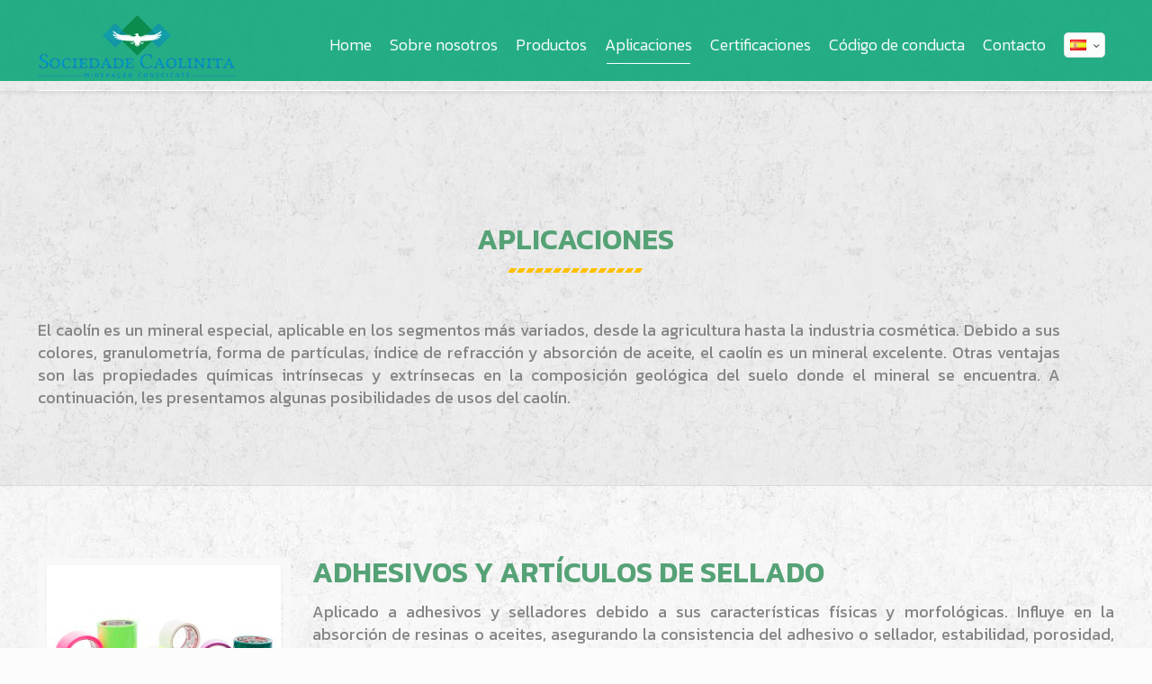

--- FILE ---
content_type: text/html; charset=UTF-8
request_url: http://www.caolinita.com.br/es/aplicaciones/
body_size: 99615
content:
<!DOCTYPE html>
<html lang="es-ES" class="no-js">

<head>

<meta charset="UTF-8" />
<meta name="description" content="Sociedade Caolinita - Mineiração Consciente"/>
<title>Aplicações &#8211; ES &#8211; Sociedade Caolinita</title>
<meta name="format-detection" content="telephone=no">
<meta name="viewport" content="width=device-width, initial-scale=1, maximum-scale=1" />
<link rel="shortcut icon" href="http://www.caolinita.com.br/wp-content/uploads/2020/04/logo-provisorio.png" type="image/x-icon" />
<link rel="apple-touch-icon" href="http://www.caolinita.com.br/wp-content/uploads/2020/04/logo-provisorio.png" />
<link rel='dns-prefetch' href='//fonts.googleapis.com' />
<link rel='dns-prefetch' href='//s.w.org' />
<link rel="alternate" type="application/rss+xml" title="Sociedade Caolinita &raquo; Feed" href="http://www.caolinita.com.br/es/feed/" />
<link rel="alternate" type="application/rss+xml" title="Sociedade Caolinita &raquo; Feed de los comentarios" href="http://www.caolinita.com.br/es/comments/feed/" />
		<script type="text/javascript">
			window._wpemojiSettings = {"baseUrl":"https:\/\/s.w.org\/images\/core\/emoji\/13.0.0\/72x72\/","ext":".png","svgUrl":"https:\/\/s.w.org\/images\/core\/emoji\/13.0.0\/svg\/","svgExt":".svg","source":{"concatemoji":"http:\/\/www.caolinita.com.br\/wp-includes\/js\/wp-emoji-release.min.js?ver=5.5.17"}};
			!function(e,a,t){var n,r,o,i=a.createElement("canvas"),p=i.getContext&&i.getContext("2d");function s(e,t){var a=String.fromCharCode;p.clearRect(0,0,i.width,i.height),p.fillText(a.apply(this,e),0,0);e=i.toDataURL();return p.clearRect(0,0,i.width,i.height),p.fillText(a.apply(this,t),0,0),e===i.toDataURL()}function c(e){var t=a.createElement("script");t.src=e,t.defer=t.type="text/javascript",a.getElementsByTagName("head")[0].appendChild(t)}for(o=Array("flag","emoji"),t.supports={everything:!0,everythingExceptFlag:!0},r=0;r<o.length;r++)t.supports[o[r]]=function(e){if(!p||!p.fillText)return!1;switch(p.textBaseline="top",p.font="600 32px Arial",e){case"flag":return s([127987,65039,8205,9895,65039],[127987,65039,8203,9895,65039])?!1:!s([55356,56826,55356,56819],[55356,56826,8203,55356,56819])&&!s([55356,57332,56128,56423,56128,56418,56128,56421,56128,56430,56128,56423,56128,56447],[55356,57332,8203,56128,56423,8203,56128,56418,8203,56128,56421,8203,56128,56430,8203,56128,56423,8203,56128,56447]);case"emoji":return!s([55357,56424,8205,55356,57212],[55357,56424,8203,55356,57212])}return!1}(o[r]),t.supports.everything=t.supports.everything&&t.supports[o[r]],"flag"!==o[r]&&(t.supports.everythingExceptFlag=t.supports.everythingExceptFlag&&t.supports[o[r]]);t.supports.everythingExceptFlag=t.supports.everythingExceptFlag&&!t.supports.flag,t.DOMReady=!1,t.readyCallback=function(){t.DOMReady=!0},t.supports.everything||(n=function(){t.readyCallback()},a.addEventListener?(a.addEventListener("DOMContentLoaded",n,!1),e.addEventListener("load",n,!1)):(e.attachEvent("onload",n),a.attachEvent("onreadystatechange",function(){"complete"===a.readyState&&t.readyCallback()})),(n=t.source||{}).concatemoji?c(n.concatemoji):n.wpemoji&&n.twemoji&&(c(n.twemoji),c(n.wpemoji)))}(window,document,window._wpemojiSettings);
		</script>
		<style type="text/css">
img.wp-smiley,
img.emoji {
	display: inline !important;
	border: none !important;
	box-shadow: none !important;
	height: 1em !important;
	width: 1em !important;
	margin: 0 .07em !important;
	vertical-align: -0.1em !important;
	background: none !important;
	padding: 0 !important;
}
</style>
	<link rel='stylesheet' id='layerslider-css'  href='http://www.caolinita.com.br/wp-content/plugins/LayerSlider/assets/static/layerslider/css/layerslider.css?ver=6.11.1' type='text/css' media='all' />
<link rel='stylesheet' id='wp-block-library-css'  href='http://www.caolinita.com.br/wp-includes/css/dist/block-library/style.min.css?ver=5.5.17' type='text/css' media='all' />
<link rel='stylesheet' id='contact-form-7-css'  href='http://www.caolinita.com.br/wp-content/plugins/contact-form-7/includes/css/styles.css?ver=5.2.2' type='text/css' media='all' />
<link rel='stylesheet' id='rs-plugin-settings-css'  href='http://www.caolinita.com.br/wp-content/plugins/revslider/public/assets/css/rs6.css?ver=6.2.6' type='text/css' media='all' />
<style id='rs-plugin-settings-inline-css' type='text/css'>
#rs-demo-id {}
</style>
<link rel='stylesheet' id='style-css'  href='http://www.caolinita.com.br/wp-content/themes/betheme/style.css?ver=21.5' type='text/css' media='all' />
<link rel='stylesheet' id='mfn-base-css'  href='http://www.caolinita.com.br/wp-content/themes/betheme/css/base.css?ver=21.5' type='text/css' media='all' />
<link rel='stylesheet' id='mfn-layout-css'  href='http://www.caolinita.com.br/wp-content/themes/betheme/css/layout.css?ver=21.5' type='text/css' media='all' />
<link rel='stylesheet' id='mfn-shortcodes-css'  href='http://www.caolinita.com.br/wp-content/themes/betheme/css/shortcodes.css?ver=21.5' type='text/css' media='all' />
<link rel='stylesheet' id='mfn-animations-css'  href='http://www.caolinita.com.br/wp-content/themes/betheme/assets/animations/animations.min.css?ver=21.5' type='text/css' media='all' />
<link rel='stylesheet' id='mfn-jquery-ui-css'  href='http://www.caolinita.com.br/wp-content/themes/betheme/assets/ui/jquery.ui.all.css?ver=21.5' type='text/css' media='all' />
<link rel='stylesheet' id='mfn-jplayer-css'  href='http://www.caolinita.com.br/wp-content/themes/betheme/assets/jplayer/css/jplayer.blue.monday.css?ver=21.5' type='text/css' media='all' />
<link rel='stylesheet' id='mfn-responsive-css'  href='http://www.caolinita.com.br/wp-content/themes/betheme/css/responsive.css?ver=21.5' type='text/css' media='all' />
<link rel='stylesheet' id='mfn-fonts-css'  href='https://fonts.googleapis.com/css?family=Kanit%3A1%2C100%2C300%2C400%2C400italic%2C600%2C700%2C700italic&#038;ver=5.5.17' type='text/css' media='all' />
<link rel='stylesheet' id='joinchat-css'  href='http://www.caolinita.com.br/wp-content/plugins/creame-whatsapp-me/public/css/joinchat.min.css?ver=4.0.9' type='text/css' media='all' />
<style id='joinchat-inline-css' type='text/css'>
.joinchat{ --red:37; --green:211; --blue:102; }
</style>
<style id='mfn-dynamic-inline-css' type='text/css'>
html{background-image:url(http://www.caolinita.com.br/wp-content/uploads/2016/01/home_mining_bg_pattern.jpg);background-repeat:repeat;background-position:center}
@media only screen and (min-width: 1240px){body:not(.header-simple) #Top_bar #menu{display:block!important}.tr-menu #Top_bar #menu{background:none!important}#Top_bar .menu > li > ul.mfn-megamenu{width:984px}#Top_bar .menu > li > ul.mfn-megamenu > li{float:left}#Top_bar .menu > li > ul.mfn-megamenu > li.mfn-megamenu-cols-1{width:100%}#Top_bar .menu > li > ul.mfn-megamenu > li.mfn-megamenu-cols-2{width:50%}#Top_bar .menu > li > ul.mfn-megamenu > li.mfn-megamenu-cols-3{width:33.33%}#Top_bar .menu > li > ul.mfn-megamenu > li.mfn-megamenu-cols-4{width:25%}#Top_bar .menu > li > ul.mfn-megamenu > li.mfn-megamenu-cols-5{width:20%}#Top_bar .menu > li > ul.mfn-megamenu > li.mfn-megamenu-cols-6{width:16.66%}#Top_bar .menu > li > ul.mfn-megamenu > li > ul{display:block!important;position:inherit;left:auto;top:auto;border-width:0 1px 0 0}#Top_bar .menu > li > ul.mfn-megamenu > li:last-child > ul{border:0}#Top_bar .menu > li > ul.mfn-megamenu > li > ul li{width:auto}#Top_bar .menu > li > ul.mfn-megamenu a.mfn-megamenu-title{text-transform:uppercase;font-weight:400;background:none}#Top_bar .menu > li > ul.mfn-megamenu a .menu-arrow{display:none}.menuo-right #Top_bar .menu > li > ul.mfn-megamenu{left:auto;right:0}.menuo-right #Top_bar .menu > li > ul.mfn-megamenu-bg{box-sizing:border-box}#Top_bar .menu > li > ul.mfn-megamenu-bg{padding:20px 166px 20px 20px;background-repeat:no-repeat;background-position:right bottom}.rtl #Top_bar .menu > li > ul.mfn-megamenu-bg{padding-left:166px;padding-right:20px;background-position:left bottom}#Top_bar .menu > li > ul.mfn-megamenu-bg > li{background:none}#Top_bar .menu > li > ul.mfn-megamenu-bg > li a{border:none}#Top_bar .menu > li > ul.mfn-megamenu-bg > li > ul{background:none!important;-webkit-box-shadow:0 0 0 0;-moz-box-shadow:0 0 0 0;box-shadow:0 0 0 0}.mm-vertical #Top_bar .container{position:relative;}.mm-vertical #Top_bar .top_bar_left{position:static;}.mm-vertical #Top_bar .menu > li ul{box-shadow:0 0 0 0 transparent!important;background-image:none;}.mm-vertical #Top_bar .menu > li > ul.mfn-megamenu{width:98%!important;margin:0 1%;padding:20px 0;}.mm-vertical.header-plain #Top_bar .menu > li > ul.mfn-megamenu{width:100%!important;margin:0;}.mm-vertical #Top_bar .menu > li > ul.mfn-megamenu > li{display:table-cell;float:none!important;width:10%;padding:0 15px;border-right:1px solid rgba(0, 0, 0, 0.05);}.mm-vertical #Top_bar .menu > li > ul.mfn-megamenu > li:last-child{border-right-width:0}.mm-vertical #Top_bar .menu > li > ul.mfn-megamenu > li.hide-border{border-right-width:0}.mm-vertical #Top_bar .menu > li > ul.mfn-megamenu > li a{border-bottom-width:0;padding:9px 15px;line-height:120%;}.mm-vertical #Top_bar .menu > li > ul.mfn-megamenu a.mfn-megamenu-title{font-weight:700;}.rtl .mm-vertical #Top_bar .menu > li > ul.mfn-megamenu > li:first-child{border-right-width:0}.rtl .mm-vertical #Top_bar .menu > li > ul.mfn-megamenu > li:last-child{border-right-width:1px}.header-plain:not(.menuo-right) #Header .top_bar_left{width:auto!important}.header-stack.header-center #Top_bar #menu{display:inline-block!important}.header-simple #Top_bar #menu{display:none;height:auto;width:300px;bottom:auto;top:100%;right:1px;position:absolute;margin:0}.header-simple #Header a.responsive-menu-toggle{display:block;right:10px}.header-simple #Top_bar #menu > ul{width:100%;float:left}.header-simple #Top_bar #menu ul li{width:100%;padding-bottom:0;border-right:0;position:relative}.header-simple #Top_bar #menu ul li a{padding:0 20px;margin:0;display:block;height:auto;line-height:normal;border:none}.header-simple #Top_bar #menu ul li a:after{display:none}.header-simple #Top_bar #menu ul li a span{border:none;line-height:44px;display:inline;padding:0}.header-simple #Top_bar #menu ul li.submenu .menu-toggle{display:block;position:absolute;right:0;top:0;width:44px;height:44px;line-height:44px;font-size:30px;font-weight:300;text-align:center;cursor:pointer;color:#444;opacity:0.33;}.header-simple #Top_bar #menu ul li.submenu .menu-toggle:after{content:"+"}.header-simple #Top_bar #menu ul li.hover > .menu-toggle:after{content:"-"}.header-simple #Top_bar #menu ul li.hover a{border-bottom:0}.header-simple #Top_bar #menu ul.mfn-megamenu li .menu-toggle{display:none}.header-simple #Top_bar #menu ul li ul{position:relative!important;left:0!important;top:0;padding:0;margin:0!important;width:auto!important;background-image:none}.header-simple #Top_bar #menu ul li ul li{width:100%!important;display:block;padding:0;}.header-simple #Top_bar #menu ul li ul li a{padding:0 20px 0 30px}.header-simple #Top_bar #menu ul li ul li a .menu-arrow{display:none}.header-simple #Top_bar #menu ul li ul li a span{padding:0}.header-simple #Top_bar #menu ul li ul li a span:after{display:none!important}.header-simple #Top_bar .menu > li > ul.mfn-megamenu a.mfn-megamenu-title{text-transform:uppercase;font-weight:400}.header-simple #Top_bar .menu > li > ul.mfn-megamenu > li > ul{display:block!important;position:inherit;left:auto;top:auto}.header-simple #Top_bar #menu ul li ul li ul{border-left:0!important;padding:0;top:0}.header-simple #Top_bar #menu ul li ul li ul li a{padding:0 20px 0 40px}.rtl.header-simple #Top_bar #menu{left:1px;right:auto}.rtl.header-simple #Top_bar a.responsive-menu-toggle{left:10px;right:auto}.rtl.header-simple #Top_bar #menu ul li.submenu .menu-toggle{left:0;right:auto}.rtl.header-simple #Top_bar #menu ul li ul{left:auto!important;right:0!important}.rtl.header-simple #Top_bar #menu ul li ul li a{padding:0 30px 0 20px}.rtl.header-simple #Top_bar #menu ul li ul li ul li a{padding:0 40px 0 20px}.menu-highlight #Top_bar .menu > li{margin:0 2px}.menu-highlight:not(.header-creative) #Top_bar .menu > li > a{margin:20px 0;padding:0;-webkit-border-radius:5px;border-radius:5px}.menu-highlight #Top_bar .menu > li > a:after{display:none}.menu-highlight #Top_bar .menu > li > a span:not(.description){line-height:50px}.menu-highlight #Top_bar .menu > li > a span.description{display:none}.menu-highlight.header-stack #Top_bar .menu > li > a{margin:10px 0!important}.menu-highlight.header-stack #Top_bar .menu > li > a span:not(.description){line-height:40px}.menu-highlight.header-transparent #Top_bar .menu > li > a{margin:5px 0}.menu-highlight.header-simple #Top_bar #menu ul li,.menu-highlight.header-creative #Top_bar #menu ul li{margin:0}.menu-highlight.header-simple #Top_bar #menu ul li > a,.menu-highlight.header-creative #Top_bar #menu ul li > a{-webkit-border-radius:0;border-radius:0}.menu-highlight:not(.header-fixed):not(.header-simple) #Top_bar.is-sticky .menu > li > a{margin:10px 0!important;padding:5px 0!important}.menu-highlight:not(.header-fixed):not(.header-simple) #Top_bar.is-sticky .menu > li > a span{line-height:30px!important}.header-modern.menu-highlight.menuo-right .menu_wrapper{margin-right:20px}.menu-line-below #Top_bar .menu > li > a:after{top:auto;bottom:-4px}.menu-line-below #Top_bar.is-sticky .menu > li > a:after{top:auto;bottom:-4px}.menu-line-below-80 #Top_bar:not(.is-sticky) .menu > li > a:after{height:4px;left:10%;top:50%;margin-top:20px;width:80%}.menu-line-below-80-1 #Top_bar:not(.is-sticky) .menu > li > a:after{height:1px;left:10%;top:50%;margin-top:20px;width:80%}.menu-link-color #Top_bar .menu > li > a:after{display:none!important}.menu-arrow-top #Top_bar .menu > li > a:after{background:none repeat scroll 0 0 rgba(0,0,0,0)!important;border-color:#ccc transparent transparent;border-style:solid;border-width:7px 7px 0;display:block;height:0;left:50%;margin-left:-7px;top:0!important;width:0}.menu-arrow-top #Top_bar.is-sticky .menu > li > a:after{top:0!important}.menu-arrow-bottom #Top_bar .menu > li > a:after{background:none!important;border-color:transparent transparent #ccc;border-style:solid;border-width:0 7px 7px;display:block;height:0;left:50%;margin-left:-7px;top:auto;bottom:0;width:0}.menu-arrow-bottom #Top_bar.is-sticky .menu > li > a:after{top:auto;bottom:0}.menuo-no-borders #Top_bar .menu > li > a span{border-width:0!important}.menuo-no-borders #Header_creative #Top_bar .menu > li > a span{border-bottom-width:0}.menuo-no-borders.header-plain #Top_bar a#header_cart,.menuo-no-borders.header-plain #Top_bar a#search_button,.menuo-no-borders.header-plain #Top_bar .wpml-languages,.menuo-no-borders.header-plain #Top_bar a.action_button{border-width:0}.menuo-right #Top_bar .menu_wrapper{float:right}.menuo-right.header-stack:not(.header-center) #Top_bar .menu_wrapper{margin-right:150px}body.header-creative{padding-left:50px}body.header-creative.header-open{padding-left:250px}body.error404,body.under-construction,body.template-blank{padding-left:0!important}.header-creative.footer-fixed #Footer,.header-creative.footer-sliding #Footer,.header-creative.footer-stick #Footer.is-sticky{box-sizing:border-box;padding-left:50px;}.header-open.footer-fixed #Footer,.header-open.footer-sliding #Footer,.header-creative.footer-stick #Footer.is-sticky{padding-left:250px;}.header-rtl.header-creative.footer-fixed #Footer,.header-rtl.header-creative.footer-sliding #Footer,.header-rtl.header-creative.footer-stick #Footer.is-sticky{padding-left:0;padding-right:50px;}.header-rtl.header-open.footer-fixed #Footer,.header-rtl.header-open.footer-sliding #Footer,.header-rtl.header-creative.footer-stick #Footer.is-sticky{padding-right:250px;}#Header_creative{background-color:#fff;position:fixed;width:250px;height:100%;left:-200px;top:0;z-index:9002;-webkit-box-shadow:2px 0 4px 2px rgba(0,0,0,.15);box-shadow:2px 0 4px 2px rgba(0,0,0,.15)}#Header_creative .container{width:100%}#Header_creative .creative-wrapper{opacity:0;margin-right:50px}#Header_creative a.creative-menu-toggle{display:block;width:34px;height:34px;line-height:34px;font-size:22px;text-align:center;position:absolute;top:10px;right:8px;border-radius:3px}.admin-bar #Header_creative a.creative-menu-toggle{top:42px}#Header_creative #Top_bar{position:static;width:100%}#Header_creative #Top_bar .top_bar_left{width:100%!important;float:none}#Header_creative #Top_bar .top_bar_right{width:100%!important;float:none;height:auto;margin-bottom:35px;text-align:center;padding:0 20px;top:0;-webkit-box-sizing:border-box;-moz-box-sizing:border-box;box-sizing:border-box}#Header_creative #Top_bar .top_bar_right:before{display:none}#Header_creative #Top_bar .top_bar_right_wrapper{top:0}#Header_creative #Top_bar .logo{float:none;text-align:center;margin:15px 0}#Header_creative #Top_bar #menu{background-color:transparent}#Header_creative #Top_bar .menu_wrapper{float:none;margin:0 0 30px}#Header_creative #Top_bar .menu > li{width:100%;float:none;position:relative}#Header_creative #Top_bar .menu > li > a{padding:0;text-align:center}#Header_creative #Top_bar .menu > li > a:after{display:none}#Header_creative #Top_bar .menu > li > a span{border-right:0;border-bottom-width:1px;line-height:38px}#Header_creative #Top_bar .menu li ul{left:100%;right:auto;top:0;box-shadow:2px 2px 2px 0 rgba(0,0,0,0.03);-webkit-box-shadow:2px 2px 2px 0 rgba(0,0,0,0.03)}#Header_creative #Top_bar .menu > li > ul.mfn-megamenu{margin:0;width:700px!important;}#Header_creative #Top_bar .menu > li > ul.mfn-megamenu > li > ul{left:0}#Header_creative #Top_bar .menu li ul li a{padding-top:9px;padding-bottom:8px}#Header_creative #Top_bar .menu li ul li ul{top:0}#Header_creative #Top_bar .menu > li > a span.description{display:block;font-size:13px;line-height:28px!important;clear:both}#Header_creative #Top_bar .search_wrapper{left:100%;top:auto;bottom:0}#Header_creative #Top_bar a#header_cart{display:inline-block;float:none;top:3px}#Header_creative #Top_bar a#search_button{display:inline-block;float:none;top:3px}#Header_creative #Top_bar .wpml-languages{display:inline-block;float:none;top:0}#Header_creative #Top_bar .wpml-languages.enabled:hover a.active{padding-bottom:11px}#Header_creative #Top_bar .action_button{display:inline-block;float:none;top:16px;margin:0}#Header_creative #Top_bar .banner_wrapper{display:block;text-align:center}#Header_creative #Top_bar .banner_wrapper img{max-width:100%;height:auto;display:inline-block}#Header_creative #Action_bar{display:none;position:absolute;bottom:0;top:auto;clear:both;padding:0 20px;box-sizing:border-box}#Header_creative #Action_bar .contact_details{text-align:center;margin-bottom:20px}#Header_creative #Action_bar .contact_details li{padding:0}#Header_creative #Action_bar .social{float:none;text-align:center;padding:5px 0 15px}#Header_creative #Action_bar .social li{margin-bottom:2px}#Header_creative #Action_bar .social-menu{float:none;text-align:center}#Header_creative #Action_bar .social-menu li{border-color:rgba(0,0,0,.1)}#Header_creative .social li a{color:rgba(0,0,0,.5)}#Header_creative .social li a:hover{color:#000}#Header_creative .creative-social{position:absolute;bottom:10px;right:0;width:50px}#Header_creative .creative-social li{display:block;float:none;width:100%;text-align:center;margin-bottom:5px}.header-creative .fixed-nav.fixed-nav-prev{margin-left:50px}.header-creative.header-open .fixed-nav.fixed-nav-prev{margin-left:250px}.menuo-last #Header_creative #Top_bar .menu li.last ul{top:auto;bottom:0}.header-open #Header_creative{left:0}.header-open #Header_creative .creative-wrapper{opacity:1;margin:0!important;}.header-open #Header_creative .creative-menu-toggle,.header-open #Header_creative .creative-social{display:none}.header-open #Header_creative #Action_bar{display:block}body.header-rtl.header-creative{padding-left:0;padding-right:50px}.header-rtl #Header_creative{left:auto;right:-200px}.header-rtl #Header_creative .creative-wrapper{margin-left:50px;margin-right:0}.header-rtl #Header_creative a.creative-menu-toggle{left:8px;right:auto}.header-rtl #Header_creative .creative-social{left:0;right:auto}.header-rtl #Footer #back_to_top.sticky{right:125px}.header-rtl #popup_contact{right:70px}.header-rtl #Header_creative #Top_bar .menu li ul{left:auto;right:100%}.header-rtl #Header_creative #Top_bar .search_wrapper{left:auto;right:100%;}.header-rtl .fixed-nav.fixed-nav-prev{margin-left:0!important}.header-rtl .fixed-nav.fixed-nav-next{margin-right:50px}body.header-rtl.header-creative.header-open{padding-left:0;padding-right:250px!important}.header-rtl.header-open #Header_creative{left:auto;right:0}.header-rtl.header-open #Footer #back_to_top.sticky{right:325px}.header-rtl.header-open #popup_contact{right:270px}.header-rtl.header-open .fixed-nav.fixed-nav-next{margin-right:250px}#Header_creative.active{left:-1px;}.header-rtl #Header_creative.active{left:auto;right:-1px;}#Header_creative.active .creative-wrapper{opacity:1;margin:0}.header-creative .vc_row[data-vc-full-width]{padding-left:50px}.header-creative.header-open .vc_row[data-vc-full-width]{padding-left:250px}.header-open .vc_parallax .vc_parallax-inner { left:auto; width: calc(100% - 250px); }.header-open.header-rtl .vc_parallax .vc_parallax-inner { left:0; right:auto; }#Header_creative.scroll{height:100%;overflow-y:auto}#Header_creative.scroll:not(.dropdown) .menu li ul{display:none!important}#Header_creative.scroll #Action_bar{position:static}#Header_creative.dropdown{outline:none}#Header_creative.dropdown #Top_bar .menu_wrapper{float:left}#Header_creative.dropdown #Top_bar #menu ul li{position:relative;float:left}#Header_creative.dropdown #Top_bar #menu ul li a:after{display:none}#Header_creative.dropdown #Top_bar #menu ul li a span{line-height:38px;padding:0}#Header_creative.dropdown #Top_bar #menu ul li.submenu .menu-toggle{display:block;position:absolute;right:0;top:0;width:38px;height:38px;line-height:38px;font-size:26px;font-weight:300;text-align:center;cursor:pointer;color:#444;opacity:0.33;}#Header_creative.dropdown #Top_bar #menu ul li.submenu .menu-toggle:after{content:"+"}#Header_creative.dropdown #Top_bar #menu ul li.hover > .menu-toggle:after{content:"-"}#Header_creative.dropdown #Top_bar #menu ul li.hover a{border-bottom:0}#Header_creative.dropdown #Top_bar #menu ul.mfn-megamenu li .menu-toggle{display:none}#Header_creative.dropdown #Top_bar #menu ul li ul{position:relative!important;left:0!important;top:0;padding:0;margin-left:0!important;width:auto!important;background-image:none}#Header_creative.dropdown #Top_bar #menu ul li ul li{width:100%!important}#Header_creative.dropdown #Top_bar #menu ul li ul li a{padding:0 10px;text-align:center}#Header_creative.dropdown #Top_bar #menu ul li ul li a .menu-arrow{display:none}#Header_creative.dropdown #Top_bar #menu ul li ul li a span{padding:0}#Header_creative.dropdown #Top_bar #menu ul li ul li a span:after{display:none!important}#Header_creative.dropdown #Top_bar .menu > li > ul.mfn-megamenu a.mfn-megamenu-title{text-transform:uppercase;font-weight:400}#Header_creative.dropdown #Top_bar .menu > li > ul.mfn-megamenu > li > ul{display:block!important;position:inherit;left:auto;top:auto}#Header_creative.dropdown #Top_bar #menu ul li ul li ul{border-left:0!important;padding:0;top:0}#Header_creative{transition: left .5s ease-in-out, right .5s ease-in-out;}#Header_creative .creative-wrapper{transition: opacity .5s ease-in-out, margin 0s ease-in-out .5s;}#Header_creative.active .creative-wrapper{transition: opacity .5s ease-in-out, margin 0s ease-in-out;}}@media only screen and (min-width: 9999px){#Top_bar.is-sticky{position:fixed!important;width:100%;left:0;top:-60px;height:60px;z-index:701;background:#fff;opacity:.97;-webkit-box-shadow:0 2px 5px 0 rgba(0,0,0,0.1);-moz-box-shadow:0 2px 5px 0 rgba(0,0,0,0.1);box-shadow:0 2px 5px 0 rgba(0,0,0,0.1)}.layout-boxed.header-boxed #Top_bar.is-sticky{max-width:1240px;left:50%;-webkit-transform:translateX(-50%);transform:translateX(-50%)}#Top_bar.is-sticky .top_bar_left,#Top_bar.is-sticky .top_bar_right,#Top_bar.is-sticky .top_bar_right:before{background:none}#Top_bar.is-sticky .top_bar_right{top:-4px;height:auto;}#Top_bar.is-sticky .top_bar_right_wrapper{top:15px}.header-plain #Top_bar.is-sticky .top_bar_right_wrapper{top:0}#Top_bar.is-sticky .logo{width:auto;margin:0 30px 0 20px;padding:0}#Top_bar.is-sticky #logo,#Top_bar.is-sticky .custom-logo-link{padding:5px 0!important;height:50px!important;line-height:50px!important}.logo-no-sticky-padding #Top_bar.is-sticky #logo{height:60px!important;line-height:60px!important}#Top_bar.is-sticky #logo img.logo-main{display:none}#Top_bar.is-sticky #logo img.logo-sticky{display:inline;max-height:35px;}#Top_bar.is-sticky .menu_wrapper{clear:none}#Top_bar.is-sticky .menu_wrapper .menu > li > a{padding:15px 0}#Top_bar.is-sticky .menu > li > a,#Top_bar.is-sticky .menu > li > a span{line-height:30px}#Top_bar.is-sticky .menu > li > a:after{top:auto;bottom:-4px}#Top_bar.is-sticky .menu > li > a span.description{display:none}#Top_bar.is-sticky .secondary_menu_wrapper,#Top_bar.is-sticky .banner_wrapper{display:none}.header-overlay #Top_bar.is-sticky{display:none}.sticky-dark #Top_bar.is-sticky,.sticky-dark #Top_bar.is-sticky #menu{background:rgba(0,0,0,.8)}.sticky-dark #Top_bar.is-sticky .menu > li > a{color:#fff}.sticky-dark #Top_bar.is-sticky .top_bar_right a:not(.action_button){color:rgba(255,255,255,.8)}.sticky-dark #Top_bar.is-sticky .wpml-languages a.active,.sticky-dark #Top_bar.is-sticky .wpml-languages ul.wpml-lang-dropdown{background:rgba(0,0,0,0.1);border-color:rgba(0,0,0,0.1)}.sticky-white #Top_bar.is-sticky,.sticky-white #Top_bar.is-sticky #menu{background:rgba(255,255,255,.8)}.sticky-white #Top_bar.is-sticky .menu > li > a{color:#222}.sticky-white #Top_bar.is-sticky .top_bar_right a:not(.action_button){color:rgba(0,0,0,.8)}.sticky-white #Top_bar.is-sticky .wpml-languages a.active,.sticky-white #Top_bar.is-sticky .wpml-languages ul.wpml-lang-dropdown{background:rgba(255,255,255,0.1);border-color:rgba(0,0,0,0.1)}}@media only screen and (max-width: 1239px){#Top_bar #menu{display:none;height:auto;width:300px;bottom:auto;top:100%;right:1px;position:absolute;margin:0}#Top_bar a.responsive-menu-toggle{display:block}#Top_bar #menu > ul{width:100%;float:left}#Top_bar #menu ul li{width:100%;padding-bottom:0;border-right:0;position:relative}#Top_bar #menu ul li a{padding:0 25px;margin:0;display:block;height:auto;line-height:normal;border:none}#Top_bar #menu ul li a:after{display:none}#Top_bar #menu ul li a span{border:none;line-height:44px;display:inline;padding:0}#Top_bar #menu ul li a span.description{margin:0 0 0 5px}#Top_bar #menu ul li.submenu .menu-toggle{display:block;position:absolute;right:15px;top:0;width:44px;height:44px;line-height:44px;font-size:30px;font-weight:300;text-align:center;cursor:pointer;color:#444;opacity:0.33;}#Top_bar #menu ul li.submenu .menu-toggle:after{content:"+"}#Top_bar #menu ul li.hover > .menu-toggle:after{content:"-"}#Top_bar #menu ul li.hover a{border-bottom:0}#Top_bar #menu ul li a span:after{display:none!important}#Top_bar #menu ul.mfn-megamenu li .menu-toggle{display:none}#Top_bar #menu ul li ul{position:relative!important;left:0!important;top:0;padding:0;margin-left:0!important;width:auto!important;background-image:none!important;box-shadow:0 0 0 0 transparent!important;-webkit-box-shadow:0 0 0 0 transparent!important}#Top_bar #menu ul li ul li{width:100%!important}#Top_bar #menu ul li ul li a{padding:0 20px 0 35px}#Top_bar #menu ul li ul li a .menu-arrow{display:none}#Top_bar #menu ul li ul li a span{padding:0}#Top_bar #menu ul li ul li a span:after{display:none!important}#Top_bar .menu > li > ul.mfn-megamenu a.mfn-megamenu-title{text-transform:uppercase;font-weight:400}#Top_bar .menu > li > ul.mfn-megamenu > li > ul{display:block!important;position:inherit;left:auto;top:auto}#Top_bar #menu ul li ul li ul{border-left:0!important;padding:0;top:0}#Top_bar #menu ul li ul li ul li a{padding:0 20px 0 45px}.rtl #Top_bar #menu{left:1px;right:auto}.rtl #Top_bar a.responsive-menu-toggle{left:20px;right:auto}.rtl #Top_bar #menu ul li.submenu .menu-toggle{left:15px;right:auto;border-left:none;border-right:1px solid #eee}.rtl #Top_bar #menu ul li ul{left:auto!important;right:0!important}.rtl #Top_bar #menu ul li ul li a{padding:0 30px 0 20px}.rtl #Top_bar #menu ul li ul li ul li a{padding:0 40px 0 20px}.header-stack .menu_wrapper a.responsive-menu-toggle{position:static!important;margin:11px 0!important}.header-stack .menu_wrapper #menu{left:0;right:auto}.rtl.header-stack #Top_bar #menu{left:auto;right:0}.admin-bar #Header_creative{top:32px}.header-creative.layout-boxed{padding-top:85px}.header-creative.layout-full-width #Wrapper{padding-top:60px}#Header_creative{position:fixed;width:100%;left:0!important;top:0;z-index:1001}#Header_creative .creative-wrapper{display:block!important;opacity:1!important}#Header_creative .creative-menu-toggle,#Header_creative .creative-social{display:none!important;opacity:1!important}#Header_creative #Top_bar{position:static;width:100%}#Header_creative #Top_bar #logo,#Header_creative #Top_bar .custom-logo-link{height:50px;line-height:50px;padding:5px 0}#Header_creative #Top_bar #logo img.logo-sticky{max-height:40px!important}#Header_creative #logo img.logo-main{display:none}#Header_creative #logo img.logo-sticky{display:inline-block}.logo-no-sticky-padding #Header_creative #Top_bar #logo{height:60px;line-height:60px;padding:0}.logo-no-sticky-padding #Header_creative #Top_bar #logo img.logo-sticky{max-height:60px!important}#Header_creative #Action_bar{display:none}#Header_creative #Top_bar .top_bar_right{height:60px;top:0}#Header_creative #Top_bar .top_bar_right:before{display:none}#Header_creative #Top_bar .top_bar_right_wrapper{top:0;padding-top:9px}#Header_creative.scroll{overflow:visible!important}}#Header_wrapper, #Intro {background-color: #000119;}#Subheader {background-color: rgba(247,247,247,0);}.header-classic #Action_bar, .header-fixed #Action_bar, .header-plain #Action_bar, .header-split #Action_bar, .header-stack #Action_bar {background-color: #2C2C2C;}#Sliding-top {background-color: #b2b2b2;}#Sliding-top a.sliding-top-control {border-right-color: #b2b2b2;}#Sliding-top.st-center a.sliding-top-control,#Sliding-top.st-left a.sliding-top-control {border-top-color: #b2b2b2;}#Footer {background-color: #b2b2b2;}body, ul.timeline_items, .icon_box a .desc, .icon_box a:hover .desc, .feature_list ul li a, .list_item a, .list_item a:hover,.widget_recent_entries ul li a, .flat_box a, .flat_box a:hover, .story_box .desc, .content_slider.carouselul li a .title,.content_slider.flat.description ul li .desc, .content_slider.flat.description ul li a .desc, .post-nav.minimal a i {color: #858586;}.post-nav.minimal a svg {fill: #858586;}.themecolor, .opening_hours .opening_hours_wrapper li span, .fancy_heading_icon .icon_top,.fancy_heading_arrows .icon-right-dir, .fancy_heading_arrows .icon-left-dir, .fancy_heading_line .title,.button-love a.mfn-love, .format-link .post-title .icon-link, .pager-single > span, .pager-single a:hover,.widget_meta ul, .widget_pages ul, .widget_rss ul, .widget_mfn_recent_comments ul li:after, .widget_archive ul,.widget_recent_comments ul li:after, .widget_nav_menu ul, .woocommerce ul.products li.product .price, .shop_slider .shop_slider_ul li .item_wrapper .price,.woocommerce-page ul.products li.product .price, .widget_price_filter .price_label .from, .widget_price_filter .price_label .to,.woocommerce ul.product_list_widget li .quantity .amount, .woocommerce .product div.entry-summary .price, .woocommerce .star-rating span,#Error_404 .error_pic i, .style-simple #Filters .filters_wrapper ul li a:hover, .style-simple #Filters .filters_wrapper ul li.current-cat a,.style-simple .quick_fact .title {color: #55a276;}.themebg,#comments .commentlist > li .reply a.comment-reply-link,#Filters .filters_wrapper ul li a:hover,#Filters .filters_wrapper ul li.current-cat a,.fixed-nav .arrow,.offer_thumb .slider_pagination a:before,.offer_thumb .slider_pagination a.selected:after,.pager .pages a:hover,.pager .pages a.active,.pager .pages span.page-numbers.current,.pager-single span:after,.portfolio_group.exposure .portfolio-item .desc-inner .line,.Recent_posts ul li .desc:after,.Recent_posts ul li .photo .c,.slider_pagination a.selected,.slider_pagination .slick-active a,.slider_pagination a.selected:after,.slider_pagination .slick-active a:after,.testimonials_slider .slider_images,.testimonials_slider .slider_images a:after,.testimonials_slider .slider_images:before,#Top_bar a#header_cart span,.widget_categories ul,.widget_mfn_menu ul li a:hover,.widget_mfn_menu ul li.current-menu-item:not(.current-menu-ancestor) > a,.widget_mfn_menu ul li.current_page_item:not(.current_page_ancestor) > a,.widget_product_categories ul,.widget_recent_entries ul li:after,.woocommerce-account table.my_account_orders .order-number a,.woocommerce-MyAccount-navigation ul li.is-active a,.style-simple .accordion .question:after,.style-simple .faq .question:after,.style-simple .icon_box .desc_wrapper .title:before,.style-simple #Filters .filters_wrapper ul li a:after,.style-simple .article_box .desc_wrapper p:after,.style-simple .sliding_box .desc_wrapper:after,.style-simple .trailer_box:hover .desc,.tp-bullets.simplebullets.round .bullet.selected,.tp-bullets.simplebullets.round .bullet.selected:after,.tparrows.default,.tp-bullets.tp-thumbs .bullet.selected:after{background-color: #55a276;}.Latest_news ul li .photo, .Recent_posts.blog_news ul li .photo, .style-simple .opening_hours .opening_hours_wrapper li label,.style-simple .timeline_items li:hover h3, .style-simple .timeline_items li:nth-child(even):hover h3,.style-simple .timeline_items li:hover .desc, .style-simple .timeline_items li:nth-child(even):hover,.style-simple .offer_thumb .slider_pagination a.selected {border-color: #55a276;}a {color: #55a276;}a:hover {color: #397450;}*::-moz-selection {background-color: #0095eb;color: white;}*::selection {background-color: #0095eb;color: white;}.blockquote p.author span, .counter .desc_wrapper .title, .article_box .desc_wrapper p, .team .desc_wrapper p.subtitle,.pricing-box .plan-header p.subtitle, .pricing-box .plan-header .price sup.period, .chart_box p, .fancy_heading .inside,.fancy_heading_line .slogan, .post-meta, .post-meta a, .post-footer, .post-footer a span.label, .pager .pages a, .button-love a .label,.pager-single a, #comments .commentlist > li .comment-author .says, .fixed-nav .desc .date, .filters_buttons li.label, .Recent_posts ul li a .desc .date,.widget_recent_entries ul li .post-date, .tp_recent_tweets .twitter_time, .widget_price_filter .price_label, .shop-filters .woocommerce-result-count,.woocommerce ul.product_list_widget li .quantity, .widget_shopping_cart ul.product_list_widget li dl, .product_meta .posted_in,.woocommerce .shop_table .product-name .variation > dd, .shipping-calculator-button:after,.shop_slider .shop_slider_ul li .item_wrapper .price del,.testimonials_slider .testimonials_slider_ul li .author span, .testimonials_slider .testimonials_slider_ul li .author span a, .Latest_news ul li .desc_footer,.share-simple-wrapper .icons a {color: #a8a8a8;}h1, h1 a, h1 a:hover, .text-logo #logo { color: #55a276; }h2, h2 a, h2 a:hover { color: #55a276; }h3, h3 a, h3 a:hover { color: #55a276; }h4, h4 a, h4 a:hover, .style-simple .sliding_box .desc_wrapper h4 { color: #55a276; }h5, h5 a, h5 a:hover { color: #55a276; }h6, h6 a, h6 a:hover,a.content_link .title { color: #55a276; }.dropcap, .highlight:not(.highlight_image) {background-color: #55a276;}a.button, a.tp-button {background-color: #eaeaea;color: #000000;}.button-stroke a.button, .button-stroke a.button .button_icon i, .button-stroke a.tp-button {border-color: #eaeaea;color: #000000;}.button-stroke a:hover.button, .button-stroke a:hover.tp-button {background-color: #eaeaea !important;color: #fff;}a.button_theme, a.tp-button.button_theme,button, input[type="submit"], input[type="reset"], input[type="button"] {background-color: #55a276;color: #ffffff;}.button-stroke a.button.button_theme,.button-stroke a.button.button_theme .button_icon i, .button-stroke a.tp-button.button_theme,.button-stroke button, .button-stroke input[type="submit"], .button-stroke input[type="reset"], .button-stroke input[type="button"] {border-color: #55a276;color: #55a276 !important;}.button-stroke a.button.button_theme:hover, .button-stroke a.tp-button.button_theme:hover,.button-stroke button:hover, .button-stroke input[type="submit"]:hover, .button-stroke input[type="reset"]:hover, .button-stroke input[type="button"]:hover {background-color: #55a276 !important;color: #ffffff !important;}a.mfn-link {color: #656B6F;}a.mfn-link-2 span, a:hover.mfn-link-2 span:before, a.hover.mfn-link-2 span:before, a.mfn-link-5 span, a.mfn-link-8:after, a.mfn-link-8:before {background: #55a276;}a:hover.mfn-link {color: #55a276;}a.mfn-link-2 span:before, a:hover.mfn-link-4:before, a:hover.mfn-link-4:after, a.hover.mfn-link-4:before, a.hover.mfn-link-4:after, a.mfn-link-5:before, a.mfn-link-7:after, a.mfn-link-7:before {background: #397450;}a.mfn-link-6:before {border-bottom-color: #397450;}.woocommerce #respond input#submit,.woocommerce a.button,.woocommerce button.button,.woocommerce input.button,.woocommerce #respond input#submit:hover,.woocommerce a.button:hover,.woocommerce button.button:hover,.woocommerce input.button:hover{background-color: #55a276;color: #fff;}.woocommerce #respond input#submit.alt,.woocommerce a.button.alt,.woocommerce button.button.alt,.woocommerce input.button.alt,.woocommerce #respond input#submit.alt:hover,.woocommerce a.button.alt:hover,.woocommerce button.button.alt:hover,.woocommerce input.button.alt:hover{background-color: #55a276;color: #fff;}.woocommerce #respond input#submit.disabled,.woocommerce #respond input#submit:disabled,.woocommerce #respond input#submit[disabled]:disabled,.woocommerce a.button.disabled,.woocommerce a.button:disabled,.woocommerce a.button[disabled]:disabled,.woocommerce button.button.disabled,.woocommerce button.button:disabled,.woocommerce button.button[disabled]:disabled,.woocommerce input.button.disabled,.woocommerce input.button:disabled,.woocommerce input.button[disabled]:disabled{background-color: #55a276;color: #fff;}.woocommerce #respond input#submit.disabled:hover,.woocommerce #respond input#submit:disabled:hover,.woocommerce #respond input#submit[disabled]:disabled:hover,.woocommerce a.button.disabled:hover,.woocommerce a.button:disabled:hover,.woocommerce a.button[disabled]:disabled:hover,.woocommerce button.button.disabled:hover,.woocommerce button.button:disabled:hover,.woocommerce button.button[disabled]:disabled:hover,.woocommerce input.button.disabled:hover,.woocommerce input.button:disabled:hover,.woocommerce input.button[disabled]:disabled:hover{background-color: #55a276;color: #fff;}.button-stroke.woocommerce-page #respond input#submit,.button-stroke.woocommerce-page a.button,.button-stroke.woocommerce-page button.button,.button-stroke.woocommerce-page input.button{border: 2px solid #55a276 !important;color: #55a276 !important;}.button-stroke.woocommerce-page #respond input#submit:hover,.button-stroke.woocommerce-page a.button:hover,.button-stroke.woocommerce-page button.button:hover,.button-stroke.woocommerce-page input.button:hover{background-color: #55a276 !important;color: #fff !important;}.column_column ul, .column_column ol, .the_content_wrapper ul, .the_content_wrapper ol {color: #737E86;}.hr_color, .hr_color hr, .hr_dots span {color: #55a276;background: #55a276;}.hr_zigzag i {color: #55a276;}.highlight-left:after,.highlight-right:after {background: #55a276;}@media only screen and (max-width: 767px) {.highlight-left .wrap:first-child,.highlight-right .wrap:last-child {background: #55a276;}}#Header .top_bar_left, .header-classic #Top_bar, .header-plain #Top_bar, .header-stack #Top_bar, .header-split #Top_bar,.header-fixed #Top_bar, .header-below #Top_bar, #Header_creative, #Top_bar #menu, .sticky-tb-color #Top_bar.is-sticky {background-color: #ffffff;}#Top_bar .wpml-languages a.active, #Top_bar .wpml-languages ul.wpml-lang-dropdown {background-color: #ffffff;}#Top_bar .top_bar_right:before {background-color: #ffffff;}#Header .top_bar_right {background-color: #ffffff;}#Top_bar .top_bar_right a:not(.action_button) {color: #444444;}a.action_button{background-color: #f7f7f7;color: #747474;}.button-stroke a.action_button{border-color: #f7f7f7;}.button-stroke a.action_button:hover{background-color: #f7f7f7!important;}#Top_bar .menu > li > a,#Top_bar #menu ul li.submenu .menu-toggle {color: #ffffff;}#Top_bar .menu > li.current-menu-item > a,#Top_bar .menu > li.current_page_item > a,#Top_bar .menu > li.current-menu-parent > a,#Top_bar .menu > li.current-page-parent > a,#Top_bar .menu > li.current-menu-ancestor > a,#Top_bar .menu > li.current-page-ancestor > a,#Top_bar .menu > li.current_page_ancestor > a,#Top_bar .menu > li.hover > a {color: #ffffff;}#Top_bar .menu > li a:after {background: #ffffff;}.menuo-arrows #Top_bar .menu > li.submenu > a > span:not(.description)::after {border-top-color: #ffffff;}#Top_bar .menu > li.current-menu-item.submenu > a > span:not(.description)::after,#Top_bar .menu > li.current_page_item.submenu > a > span:not(.description)::after,#Top_bar .menu > li.current-menu-parent.submenu > a > span:not(.description)::after,#Top_bar .menu > li.current-page-parent.submenu > a > span:not(.description)::after,#Top_bar .menu > li.current-menu-ancestor.submenu > a > span:not(.description)::after,#Top_bar .menu > li.current-page-ancestor.submenu > a > span:not(.description)::after,#Top_bar .menu > li.current_page_ancestor.submenu > a > span:not(.description)::after,#Top_bar .menu > li.hover.submenu > a > span:not(.description)::after {border-top-color: #ffffff;}.menu-highlight #Top_bar #menu > ul > li.current-menu-item > a,.menu-highlight #Top_bar #menu > ul > li.current_page_item > a,.menu-highlight #Top_bar #menu > ul > li.current-menu-parent > a,.menu-highlight #Top_bar #menu > ul > li.current-page-parent > a,.menu-highlight #Top_bar #menu > ul > li.current-menu-ancestor > a,.menu-highlight #Top_bar #menu > ul > li.current-page-ancestor > a,.menu-highlight #Top_bar #menu > ul > li.current_page_ancestor > a,.menu-highlight #Top_bar #menu > ul > li.hover > a {background: #F2F2F2;}.menu-arrow-bottom #Top_bar .menu > li > a:after { border-bottom-color: #ffffff;}.menu-arrow-top #Top_bar .menu > li > a:after {border-top-color: #ffffff;}.header-plain #Top_bar .menu > li.current-menu-item > a,.header-plain #Top_bar .menu > li.current_page_item > a,.header-plain #Top_bar .menu > li.current-menu-parent > a,.header-plain #Top_bar .menu > li.current-page-parent > a,.header-plain #Top_bar .menu > li.current-menu-ancestor > a,.header-plain #Top_bar .menu > li.current-page-ancestor > a,.header-plain #Top_bar .menu > li.current_page_ancestor > a,.header-plain #Top_bar .menu > li.hover > a,.header-plain #Top_bar a:hover#header_cart,.header-plain #Top_bar a:hover#search_button,.header-plain #Top_bar .wpml-languages:hover,.header-plain #Top_bar .wpml-languages ul.wpml-lang-dropdown {background: #F2F2F2;color: #ffffff;}.header-plain #Top_bar,.header-plain #Top_bar .menu > li > a span:not(.description),.header-plain #Top_bar a#header_cart,.header-plain #Top_bar a#search_button,.header-plain #Top_bar .wpml-languages,.header-plain #Top_bar a.action_button {border-color: #F2F2F2;}#Top_bar .menu > li ul {background-color: #F2F2F2;}#Top_bar .menu > li ul li a {color: #5f5f5f;}#Top_bar .menu > li ul li a:hover,#Top_bar .menu > li ul li.hover > a {color: #2e2e2e;}#Top_bar .search_wrapper {background: #8cc9a5;}.overlay-menu-toggle {color: #55a276 !important;background: transparent;}#Overlay {background: rgba(85,162,118,0.95);}#overlay-menu ul li a, .header-overlay .overlay-menu-toggle.focus {color: #ffffff;}#overlay-menu ul li.current-menu-item > a,#overlay-menu ul li.current_page_item > a,#overlay-menu ul li.current-menu-parent > a,#overlay-menu ul li.current-page-parent > a,#overlay-menu ul li.current-menu-ancestor > a,#overlay-menu ul li.current-page-ancestor > a,#overlay-menu ul li.current_page_ancestor > a {color: #B1DCFB;}#Top_bar .responsive-menu-toggle,#Header_creative .creative-menu-toggle,#Header_creative .responsive-menu-toggle {color: #55a276;background: transparent;}#Side_slide{background-color: #191919;border-color: #191919;}#Side_slide,#Side_slide .search-wrapper input.field,#Side_slide a:not(.action_button),#Side_slide #menu ul li.submenu .menu-toggle{color: #A6A6A6;}#Side_slide a:not(.action_button):hover,#Side_slide a.active,#Side_slide #menu ul li.hover > .menu-toggle{color: #FFFFFF;}#Side_slide #menu ul li.current-menu-item > a,#Side_slide #menu ul li.current_page_item > a,#Side_slide #menu ul li.current-menu-parent > a,#Side_slide #menu ul li.current-page-parent > a,#Side_slide #menu ul li.current-menu-ancestor > a,#Side_slide #menu ul li.current-page-ancestor > a,#Side_slide #menu ul li.current_page_ancestor > a,#Side_slide #menu ul li.hover > a,#Side_slide #menu ul li:hover > a{color: #FFFFFF;}#Action_bar .contact_details{color: #bbbbbb}#Action_bar .contact_details a{color: #0095eb}#Action_bar .contact_details a:hover{color: #007cc3}#Action_bar .social li a,#Header_creative .social li a,#Action_bar:not(.creative) .social-menu a{color: #bbbbbb}#Action_bar .social li a:hover,#Header_creative .social li a:hover,#Action_bar:not(.creative) .social-menu a:hover{color: #FFFFFF}#Subheader .title{color: #56a377;}#Subheader ul.breadcrumbs li, #Subheader ul.breadcrumbs li a{color: rgba(86,163,119,0.6);}#Footer, #Footer .widget_recent_entries ul li a {color: #2d2d2d;}#Footer a {color: #d4d5da;}#Footer a:hover {color: #eaecf0;}#Footer h1, #Footer h1 a, #Footer h1 a:hover,#Footer h2, #Footer h2 a, #Footer h2 a:hover,#Footer h3, #Footer h3 a, #Footer h3 a:hover,#Footer h4, #Footer h4 a, #Footer h4 a:hover,#Footer h5, #Footer h5 a, #Footer h5 a:hover,#Footer h6, #Footer h6 a, #Footer h6 a:hover {color: #ffffff;}#Footer .themecolor, #Footer .widget_meta ul, #Footer .widget_pages ul, #Footer .widget_rss ul, #Footer .widget_mfn_recent_comments ul li:after, #Footer .widget_archive ul,#Footer .widget_recent_comments ul li:after, #Footer .widget_nav_menu ul, #Footer .widget_price_filter .price_label .from, #Footer .widget_price_filter .price_label .to,#Footer .star-rating span {color: #55a276;}#Footer .themebg, #Footer .widget_categories ul, #Footer .Recent_posts ul li .desc:after, #Footer .Recent_posts ul li .photo .c,#Footer .widget_recent_entries ul li:after, #Footer .widget_mfn_menu ul li a:hover, #Footer .widget_product_categories ul {background-color: #55a276;}#Footer .Recent_posts ul li a .desc .date, #Footer .widget_recent_entries ul li .post-date, #Footer .tp_recent_tweets .twitter_time,#Footer .widget_price_filter .price_label, #Footer .shop-filters .woocommerce-result-count, #Footer ul.product_list_widget li .quantity,#Footer .widget_shopping_cart ul.product_list_widget li dl {color: #a8a8a8;}#Footer .footer_copy .social li a,#Footer .footer_copy .social-menu a{color: #65666C;}#Footer .footer_copy .social li a:hover,#Footer .footer_copy .social-menu a:hover{color: #FFFFFF;}#Footer .footer_copy{border-top-color: rgba(255,255,255,0.1);}a#back_to_top.button.button_js,#popup_contact > a.button{color: #65666C;background:transparent;-webkit-box-shadow:none;box-shadow:none;}a#back_to_top.button.button_js:after,#popup_contact > a.button:after{display:none;}#Sliding-top, #Sliding-top .widget_recent_entries ul li a {color: #80848E;}#Sliding-top a {color: #d4d5da;}#Sliding-top a:hover {color: #eaecf0;}#Sliding-top h1, #Sliding-top h1 a, #Sliding-top h1 a:hover,#Sliding-top h2, #Sliding-top h2 a, #Sliding-top h2 a:hover,#Sliding-top h3, #Sliding-top h3 a, #Sliding-top h3 a:hover,#Sliding-top h4, #Sliding-top h4 a, #Sliding-top h4 a:hover,#Sliding-top h5, #Sliding-top h5 a, #Sliding-top h5 a:hover,#Sliding-top h6, #Sliding-top h6 a, #Sliding-top h6 a:hover {color: #ffffff;}#Sliding-top .themecolor, #Sliding-top .widget_meta ul, #Sliding-top .widget_pages ul, #Sliding-top .widget_rss ul, #Sliding-top .widget_mfn_recent_comments ul li:after, #Sliding-top .widget_archive ul,#Sliding-top .widget_recent_comments ul li:after, #Sliding-top .widget_nav_menu ul, #Sliding-top .widget_price_filter .price_label .from, #Sliding-top .widget_price_filter .price_label .to,#Sliding-top .star-rating span {color: #55a276;}#Sliding-top .themebg, #Sliding-top .widget_categories ul, #Sliding-top .Recent_posts ul li .desc:after, #Sliding-top .Recent_posts ul li .photo .c,#Sliding-top .widget_recent_entries ul li:after, #Sliding-top .widget_mfn_menu ul li a:hover, #Sliding-top .widget_product_categories ul {background-color: #55a276;}#Sliding-top .Recent_posts ul li a .desc .date, #Sliding-top .widget_recent_entries ul li .post-date, #Sliding-top .tp_recent_tweets .twitter_time,#Sliding-top .widget_price_filter .price_label, #Sliding-top .shop-filters .woocommerce-result-count, #Sliding-top ul.product_list_widget li .quantity,#Sliding-top .widget_shopping_cart ul.product_list_widget li dl {color: #a8a8a8;}blockquote, blockquote a, blockquote a:hover {color: #444444;}.image_frame .image_wrapper .image_links,.portfolio_group.masonry-hover .portfolio-item .masonry-hover-wrapper .hover-desc {background: rgba(85,162,118,0.8);}.masonry.tiles .post-item .post-desc-wrapper .post-desc .post-title:after,.masonry.tiles .post-item.no-img,.masonry.tiles .post-item.format-quote,.blog-teaser li .desc-wrapper .desc .post-title:after,.blog-teaser li.no-img,.blog-teaser li.format-quote {background: #55a276;}.image_frame .image_wrapper .image_links a {color: #ffffff;}.image_frame .image_wrapper .image_links a:hover {background: #ffffff;color: #55a276;}.image_frame {border-color: #f8f8f8;}.image_frame .image_wrapper .mask::after {background: rgba(255,255,255,0.4);}.sliding_box .desc_wrapper {background: #55a276;}.sliding_box .desc_wrapper:after {border-bottom-color: #55a276;}.counter .icon_wrapper i {color: #55a276;}.quick_fact .number-wrapper {color: #55a276;}.progress_bars .bars_list li .bar .progress {background-color: #55a276;}a:hover.icon_bar {color: #55a276 !important;}a.content_link, a:hover.content_link {color: #55a276;}a.content_link:before {border-bottom-color: #55a276;}a.content_link:after {border-color: #55a276;}.get_in_touch, .infobox {background-color: #55a276;}.google-map-contact-wrapper .get_in_touch:after {border-top-color: #55a276;}.timeline_items li h3:before,.timeline_items:after,.timeline .post-item:before {border-color: #55a276;}.how_it_works .image .number {background: #55a276;}.trailer_box .desc .subtitle,.trailer_box.plain .desc .line {background-color: #55a276;}.trailer_box.plain .desc .subtitle {color: #55a276;}.icon_box .icon_wrapper, .icon_box a .icon_wrapper,.style-simple .icon_box:hover .icon_wrapper {color: #55a276;}.icon_box:hover .icon_wrapper:before,.icon_box a:hover .icon_wrapper:before {background-color: #55a276;}ul.clients.clients_tiles li .client_wrapper:hover:before {background: #55a276;}ul.clients.clients_tiles li .client_wrapper:after {border-bottom-color: #55a276;}.list_item.lists_1 .list_left {background-color: #55a276;}.list_item .list_left {color: #55a276;}.feature_list ul li .icon i {color: #55a276;}.feature_list ul li:hover,.feature_list ul li:hover a {background: #55a276;}.ui-tabs .ui-tabs-nav li.ui-state-active a,.accordion .question.active .title > .acc-icon-plus,.accordion .question.active .title > .acc-icon-minus,.faq .question.active .title > .acc-icon-plus,.faq .question.active .title,.accordion .question.active .title {color: #55a276;}.ui-tabs .ui-tabs-nav li.ui-state-active a:after {background: #55a276;}body.table-hover:not(.woocommerce-page) table tr:hover td {background: #55a276;}.pricing-box .plan-header .price sup.currency,.pricing-box .plan-header .price > span {color: #55a276;}.pricing-box .plan-inside ul li .yes {background: #55a276;}.pricing-box-box.pricing-box-featured {background: #55a276;}input[type="date"], input[type="email"], input[type="number"], input[type="password"], input[type="search"], input[type="tel"], input[type="text"], input[type="url"],select, textarea, .woocommerce .quantity input.qty,.dark input[type="email"],.dark input[type="password"],.dark input[type="tel"],.dark input[type="text"],.dark select,.dark textarea{color: #626262;background-color: rgba(255,255,255,1);border-color: #EBEBEB;}::-webkit-input-placeholder {color: #929292;}::-moz-placeholder {color: #929292;}:-ms-input-placeholder {color: #929292;}input[type="date"]:focus, input[type="email"]:focus, input[type="number"]:focus, input[type="password"]:focus, input[type="search"]:focus, input[type="tel"]:focus, input[type="text"]:focus, input[type="url"]:focus, select:focus, textarea:focus {color: #1982c2;background-color: rgba(233,245,252,1) !important;border-color: #d5e5ee;}:focus::-webkit-input-placeholder {color: #929292;}:focus::-moz-placeholder {color: #929292;}.woocommerce span.onsale, .shop_slider .shop_slider_ul li .item_wrapper span.onsale {border-top-color: #55a276 !important;}.woocommerce .widget_price_filter .ui-slider .ui-slider-handle {border-color: #55a276 !important;}@media only screen and ( min-width: 768px ){.header-semi #Top_bar:not(.is-sticky) {background-color: rgba(255,255,255,0.8);}}@media only screen and ( max-width: 767px ){#Top_bar{background-color: #ffffff !important;}#Action_bar{background-color: #FFFFFF !important;}#Action_bar .contact_details{color: #222222}#Action_bar .contact_details a{color: #0095eb}#Action_bar .contact_details a:hover{color: #007cc3}#Action_bar .social li a,#Action_bar .social-menu a{color: #bbbbbb!important}#Action_bar .social li a:hover,#Action_bar .social-menu a:hover{color: #777777!important}}html{background-color: #FCFCFC;}#Wrapper,#Content{background-color: #FCFCFC;}body, button, span.date_label, .timeline_items li h3 span, input[type="submit"], input[type="reset"], input[type="button"],input[type="text"], input[type="password"], input[type="tel"], input[type="email"], textarea, select, .offer_li .title h3 {font-family: "Kanit", Arial, Tahoma, sans-serif;}#menu > ul > li > a, a.action_button, #overlay-menu ul li a {font-family: "Kanit", Arial, Tahoma, sans-serif;}#Subheader .title {font-family: "Kanit", Arial, Tahoma, sans-serif;}h1, h2, h3, h4, .text-logo #logo {font-family: "Kanit", Arial, Tahoma, sans-serif;}h5, h6 {font-family: "Kanit", Arial, Tahoma, sans-serif;}blockquote {font-family: "Kanit", Arial, Tahoma, sans-serif;}.chart_box .chart .num, .counter .desc_wrapper .number-wrapper, .how_it_works .image .number,.pricing-box .plan-header .price, .quick_fact .number-wrapper, .woocommerce .product div.entry-summary .price {font-family: "Kanit", Arial, Tahoma, sans-serif;}body {font-size: 18px;line-height: 25px;font-weight: 400;letter-spacing: 0px;}.big {font-size: 18px;line-height: 28px;font-weight: 400;letter-spacing: 0px;}#menu > ul > li > a, a.action_button, #overlay-menu ul li a{font-size: 18px;font-weight: 400;letter-spacing: 0px;}#overlay-menu ul li a{line-height: 27px;}#Subheader .title {font-size: 70px;line-height: 70px;font-weight: 400;letter-spacing: 0px;}h1, .text-logo #logo {font-size: 25px;line-height: 25px;font-weight: 400;letter-spacing: 0px;}h2 {font-size: 32px;line-height: 32px;font-weight: 600;letter-spacing: 0px;}h3 {font-size: 28px;line-height: 30px;font-weight: 100;letter-spacing: 0px;}h4 {font-size: 18px;line-height: 22px;font-weight: 400;letter-spacing: 0px;}h5 {font-size: 16px;line-height: 20px;font-weight: 400;letter-spacing: 0px;}h6 {font-size: 14px;line-height: 19px;font-weight: 400;letter-spacing: 0px;}#Intro .intro-title {font-size: 70px;line-height: 70px;font-weight: 400;letter-spacing: 0px;}@media only screen and (min-width: 768px) and (max-width: 959px){body {font-size: 15px;line-height: 21px;letter-spacing: 0px;}.big {font-size: 15px;line-height: 24px;letter-spacing: 0px;}#menu > ul > li > a, a.action_button, #overlay-menu ul li a {font-size: 15px;letter-spacing: 0px;}#overlay-menu ul li a{line-height: 22.5px;letter-spacing: 0px;}#Subheader .title {font-size: 60px;line-height: 60px;letter-spacing: 0px;}h1, .text-logo #logo {font-size: 21px;line-height: 21px;letter-spacing: 0px;}h2 {font-size: 27px;line-height: 27px;letter-spacing: 0px;}h3 {font-size: 24px;line-height: 26px;letter-spacing: 0px;}h4 {font-size: 15px;line-height: 19px;letter-spacing: 0px;}h5 {font-size: 14px;line-height: 19px;letter-spacing: 0px;}h6 {font-size: 13px;line-height: 19px;letter-spacing: 0px;}#Intro .intro-title {font-size: 60px;line-height: 60px;letter-spacing: 0px;}blockquote { font-size: 15px;}.chart_box .chart .num { font-size: 45px; line-height: 45px; }.counter .desc_wrapper .number-wrapper { font-size: 45px; line-height: 45px;}.counter .desc_wrapper .title { font-size: 14px; line-height: 18px;}.faq .question .title { font-size: 14px; }.fancy_heading .title { font-size: 38px; line-height: 38px; }.offer .offer_li .desc_wrapper .title h3 { font-size: 32px; line-height: 32px; }.offer_thumb_ul li.offer_thumb_li .desc_wrapper .title h3 {font-size: 32px; line-height: 32px; }.pricing-box .plan-header h2 { font-size: 27px; line-height: 27px; }.pricing-box .plan-header .price > span { font-size: 40px; line-height: 40px; }.pricing-box .plan-header .price sup.currency { font-size: 18px; line-height: 18px; }.pricing-box .plan-header .price sup.period { font-size: 14px; line-height: 14px;}.quick_fact .number { font-size: 80px; line-height: 80px;}.trailer_box .desc h2 { font-size: 27px; line-height: 27px; }.widget > h3 { font-size: 17px; line-height: 20px; }}@media only screen and (min-width: 480px) and (max-width: 767px){body {font-size: 14px;line-height: 19px;letter-spacing: 0px;}.big {font-size: 14px;line-height: 21px;letter-spacing: 0px;}#menu > ul > li > a, a.action_button, #overlay-menu ul li a {font-size: 14px;letter-spacing: 0px;}#overlay-menu ul li a{line-height: 21px;letter-spacing: 0px;}#Subheader .title {font-size: 53px;line-height: 53px;letter-spacing: 0px;}h1, .text-logo #logo {font-size: 19px;line-height: 19px;letter-spacing: 0px;}h2 {font-size: 24px;line-height: 24px;letter-spacing: 0px;}h3 {font-size: 21px;line-height: 23px;letter-spacing: 0px;}h4 {font-size: 14px;line-height: 19px;letter-spacing: 0px;}h5 {font-size: 13px;line-height: 19px;letter-spacing: 0px;}h6 {font-size: 13px;line-height: 19px;letter-spacing: 0px;}#Intro .intro-title {font-size: 53px;line-height: 53px;letter-spacing: 0px;}blockquote { font-size: 14px;}.chart_box .chart .num { font-size: 40px; line-height: 40px; }.counter .desc_wrapper .number-wrapper { font-size: 40px; line-height: 40px;}.counter .desc_wrapper .title { font-size: 13px; line-height: 16px;}.faq .question .title { font-size: 13px; }.fancy_heading .title { font-size: 34px; line-height: 34px; }.offer .offer_li .desc_wrapper .title h3 { font-size: 28px; line-height: 28px; }.offer_thumb_ul li.offer_thumb_li .desc_wrapper .title h3 {font-size: 28px; line-height: 28px; }.pricing-box .plan-header h2 { font-size: 24px; line-height: 24px; }.pricing-box .plan-header .price > span { font-size: 34px; line-height: 34px; }.pricing-box .plan-header .price sup.currency { font-size: 16px; line-height: 16px; }.pricing-box .plan-header .price sup.period { font-size: 13px; line-height: 13px;}.quick_fact .number { font-size: 70px; line-height: 70px;}.trailer_box .desc h2 { font-size: 24px; line-height: 24px; }.widget > h3 { font-size: 16px; line-height: 19px; }}@media only screen and (max-width: 479px){body {font-size: 13px;line-height: 19px;letter-spacing: 0px;}.big {font-size: 13px;line-height: 19px;letter-spacing: 0px;}#menu > ul > li > a, a.action_button, #overlay-menu ul li a {font-size: 13px;letter-spacing: 0px;}#overlay-menu ul li a{line-height: 19.5px;letter-spacing: 0px;}#Subheader .title {font-size: 42px;line-height: 42px;letter-spacing: 0px;}h1, .text-logo #logo {font-size: 15px;line-height: 19px;letter-spacing: 0px;}h2 {font-size: 19px;line-height: 19px;letter-spacing: 0px;}h3 {font-size: 17px;line-height: 19px;letter-spacing: 0px;}h4 {font-size: 13px;line-height: 19px;letter-spacing: 0px;}h5 {font-size: 13px;line-height: 19px;letter-spacing: 0px;}h6 {font-size: 13px;line-height: 19px;letter-spacing: 0px;}#Intro .intro-title {font-size: 42px;line-height: 42px;letter-spacing: 0px;}blockquote { font-size: 13px;}.chart_box .chart .num { font-size: 35px; line-height: 35px; }.counter .desc_wrapper .number-wrapper { font-size: 35px; line-height: 35px;}.counter .desc_wrapper .title { font-size: 13px; line-height: 26px;}.faq .question .title { font-size: 13px; }.fancy_heading .title { font-size: 30px; line-height: 30px; }.offer .offer_li .desc_wrapper .title h3 { font-size: 26px; line-height: 26px; }.offer_thumb_ul li.offer_thumb_li .desc_wrapper .title h3 {font-size: 26px; line-height: 26px; }.pricing-box .plan-header h2 { font-size: 21px; line-height: 21px; }.pricing-box .plan-header .price > span { font-size: 32px; line-height: 32px; }.pricing-box .plan-header .price sup.currency { font-size: 14px; line-height: 14px; }.pricing-box .plan-header .price sup.period { font-size: 13px; line-height: 13px;}.quick_fact .number { font-size: 60px; line-height: 60px;}.trailer_box .desc h2 { font-size: 21px; line-height: 21px; }.widget > h3 { font-size: 15px; line-height: 18px; }}.with_aside .sidebar.columns {width: 23%;}.with_aside .sections_group {width: 77%;}.aside_both .sidebar.columns {width: 18%;}.aside_both .sidebar.sidebar-1{margin-left: -82%;}.aside_both .sections_group {width: 64%;margin-left: 18%;}@media only screen and (min-width:1240px){#Wrapper, .with_aside .content_wrapper {max-width: 1240px;}.section_wrapper, .container {max-width: 1220px;}.layout-boxed.header-boxed #Top_bar.is-sticky{max-width: 1240px;}}@media only screen and (max-width: 767px){.section_wrapper,.container,.four.columns .widget-area { max-width: 700px !important; }}#Top_bar #logo,.header-fixed #Top_bar #logo,.header-plain #Top_bar #logo,.header-transparent #Top_bar #logo {height: 70px;line-height: 70px;padding: 15px 0;}.logo-overflow #Top_bar:not(.is-sticky) .logo {height: 100px;}#Top_bar .menu > li > a {padding: 20px 0;}.menu-highlight:not(.header-creative) #Top_bar .menu > li > a {margin: 25px 0;}.header-plain:not(.menu-highlight) #Top_bar .menu > li > a span:not(.description) {line-height: 100px;}.header-fixed #Top_bar .menu > li > a {padding: 35px 0;}#Top_bar .top_bar_right,.header-plain #Top_bar .top_bar_right {height: 100px;}#Top_bar .top_bar_right_wrapper {top: 30px;}.header-plain #Top_bar a#header_cart,.header-plain #Top_bar a#search_button,.header-plain #Top_bar .wpml-languages,.header-plain #Top_bar a.action_button {line-height: 100px;}@media only screen and (max-width: 767px){#Top_bar a.responsive-menu-toggle {top: 45px;}.mobile-header-mini #Top_bar #logo{height:50px!important;line-height:50px!important;margin:5px 0;}}.twentytwenty-before-label::before { content: "Before";}.twentytwenty-after-label::before { content: "After";}#Side_slide{right:-250px;width:250px;}#Side_slide.left{left:-250px;}.blog-teaser li .desc-wrapper .desc{background-position-y:-1px;}
form input.display-none{display:none!important}#Subheader{padding:100px 0}#Footer .widgets_wrapper{padding:30px 0}
</style>
<style id='mfn-custom-inline-css' type='text/css'>
/* Header */
.header-stack #Top_bar:not(.is-sticky) .logo { border-color: rgba(255,255,255,.4); }

/* Content */
.section-border-top { border-top: 1px solid rgba(0,0,0,.1); }

/* Tabs */
.ui-tabs .ui-tabs-nav li a { font-size: 14px; font-weight: 400; }

/* Footer */
#Footer .footer_action { background: none; border-bottom: 1px solid rgba(255, 255, 255, 0.1); }
</style>
<script type='text/javascript' src='http://www.caolinita.com.br/wp-includes/js/jquery/jquery.js?ver=1.12.4-wp' id='jquery-core-js'></script>
<script type='text/javascript' id='layerslider-utils-js-extra'>
/* <![CDATA[ */
var LS_Meta = {"v":"6.11.1","fixGSAP":"1"};
/* ]]> */
</script>
<script type='text/javascript' src='http://www.caolinita.com.br/wp-content/plugins/LayerSlider/assets/static/layerslider/js/layerslider.utils.js?ver=6.11.1' id='layerslider-utils-js'></script>
<script type='text/javascript' src='http://www.caolinita.com.br/wp-content/plugins/LayerSlider/assets/static/layerslider/js/layerslider.kreaturamedia.jquery.js?ver=6.11.1' id='layerslider-js'></script>
<script type='text/javascript' src='http://www.caolinita.com.br/wp-content/plugins/LayerSlider/assets/static/layerslider/js/layerslider.transitions.js?ver=6.11.1' id='layerslider-transitions-js'></script>
<script type='text/javascript' src='http://www.caolinita.com.br/wp-content/plugins/revslider/public/assets/js/rbtools.min.js?ver=6.0.2' id='tp-tools-js'></script>
<script type='text/javascript' src='http://www.caolinita.com.br/wp-content/plugins/revslider/public/assets/js/rs6.min.js?ver=6.2.6' id='revmin-js'></script>
<meta name="generator" content="Powered by LayerSlider 6.11.1 - Multi-Purpose, Responsive, Parallax, Mobile-Friendly Slider Plugin for WordPress." />
<!-- LayerSlider updates and docs at: https://layerslider.kreaturamedia.com -->
<link rel="https://api.w.org/" href="http://www.caolinita.com.br/wp-json/" /><link rel="alternate" type="application/json" href="http://www.caolinita.com.br/wp-json/wp/v2/pages/270" /><link rel="EditURI" type="application/rsd+xml" title="RSD" href="http://www.caolinita.com.br/xmlrpc.php?rsd" />
<link rel="wlwmanifest" type="application/wlwmanifest+xml" href="http://www.caolinita.com.br/wp-includes/wlwmanifest.xml" /> 
<meta name="generator" content="WordPress 5.5.17" />
<link rel="canonical" href="http://www.caolinita.com.br/es/aplicaciones/" />
<link rel='shortlink' href='http://www.caolinita.com.br/?p=270' />
<link rel="alternate" type="application/json+oembed" href="http://www.caolinita.com.br/wp-json/oembed/1.0/embed?url=http%3A%2F%2Fwww.caolinita.com.br%2Fes%2Faplicaciones%2F" />
<link rel="alternate" type="text/xml+oembed" href="http://www.caolinita.com.br/wp-json/oembed/1.0/embed?url=http%3A%2F%2Fwww.caolinita.com.br%2Fes%2Faplicaciones%2F&#038;format=xml" />
<link rel="alternate" href="http://www.caolinita.com.br/aplicacoes/" hreflang="pt" />
<link rel="alternate" href="http://www.caolinita.com.br/es/aplicaciones/" hreflang="es" />
<link rel="alternate" href="http://www.caolinita.com.br/en/aplications/" hreflang="en" />
<meta name="generator" content="Powered by Slider Revolution 6.2.6 - responsive, Mobile-Friendly Slider Plugin for WordPress with comfortable drag and drop interface." />
<script type="text/javascript">function setREVStartSize(e){
			//window.requestAnimationFrame(function() {				 
				window.RSIW = window.RSIW===undefined ? window.innerWidth : window.RSIW;	
				window.RSIH = window.RSIH===undefined ? window.innerHeight : window.RSIH;	
				try {								
					var pw = document.getElementById(e.c).parentNode.offsetWidth,
						newh;
					pw = pw===0 || isNaN(pw) ? window.RSIW : pw;
					e.tabw = e.tabw===undefined ? 0 : parseInt(e.tabw);
					e.thumbw = e.thumbw===undefined ? 0 : parseInt(e.thumbw);
					e.tabh = e.tabh===undefined ? 0 : parseInt(e.tabh);
					e.thumbh = e.thumbh===undefined ? 0 : parseInt(e.thumbh);
					e.tabhide = e.tabhide===undefined ? 0 : parseInt(e.tabhide);
					e.thumbhide = e.thumbhide===undefined ? 0 : parseInt(e.thumbhide);
					e.mh = e.mh===undefined || e.mh=="" || e.mh==="auto" ? 0 : parseInt(e.mh,0);		
					if(e.layout==="fullscreen" || e.l==="fullscreen") 						
						newh = Math.max(e.mh,window.RSIH);					
					else{					
						e.gw = Array.isArray(e.gw) ? e.gw : [e.gw];
						for (var i in e.rl) if (e.gw[i]===undefined || e.gw[i]===0) e.gw[i] = e.gw[i-1];					
						e.gh = e.el===undefined || e.el==="" || (Array.isArray(e.el) && e.el.length==0)? e.gh : e.el;
						e.gh = Array.isArray(e.gh) ? e.gh : [e.gh];
						for (var i in e.rl) if (e.gh[i]===undefined || e.gh[i]===0) e.gh[i] = e.gh[i-1];
											
						var nl = new Array(e.rl.length),
							ix = 0,						
							sl;					
						e.tabw = e.tabhide>=pw ? 0 : e.tabw;
						e.thumbw = e.thumbhide>=pw ? 0 : e.thumbw;
						e.tabh = e.tabhide>=pw ? 0 : e.tabh;
						e.thumbh = e.thumbhide>=pw ? 0 : e.thumbh;					
						for (var i in e.rl) nl[i] = e.rl[i]<window.RSIW ? 0 : e.rl[i];
						sl = nl[0];									
						for (var i in nl) if (sl>nl[i] && nl[i]>0) { sl = nl[i]; ix=i;}															
						var m = pw>(e.gw[ix]+e.tabw+e.thumbw) ? 1 : (pw-(e.tabw+e.thumbw)) / (e.gw[ix]);					
						newh =  (e.gh[ix] * m) + (e.tabh + e.thumbh);
					}				
					if(window.rs_init_css===undefined) window.rs_init_css = document.head.appendChild(document.createElement("style"));					
					document.getElementById(e.c).height = newh+"px";
					window.rs_init_css.innerHTML += "#"+e.c+"_wrapper { height: "+newh+"px }";				
				} catch(e){
					console.log("Failure at Presize of Slider:" + e)
				}					   
			//});
		  };</script>
		<style type="text/css" id="wp-custom-css">
			.header-fixed #Top_bar{
	background-color: transparent;
	-webkit-transition: all .3s ease-in-out;
    -moz-transition: all .3s ease-in-out;
    -o-transition: all .3s ease-in-out;
    -ms-transition: all .3s ease-in-out;
    transition: all .3s ease-in-out;
}
#Top_bar .column  {
        
    
    border-bottom: solid 1px white;
}

@media only screen and (max-width: 959px){
	#Top_bar #menu ul li a{
		color: black;
	}
}


.header-fixed #Top_bar:hover{
	background-color: #55a276;
}

#Top_bar.is-sticky{
	background-color: #55a276;
}


#Top_bar .menu_wrapper {
    float: right;
}



#menu > ul > li > a{
	font-weight:300;
}

@media only screen and (min-width: 1240px){
	.menu-line-below-80 #Top_bar:not(.is-sticky) .menu > li > a:after {
		height: 1px;
	}
}

#Top_bar .menu > li > a span:not(.description){
		border-right-width: 0px;
}

@media only screen and (min-width: 768px){
	.header-fixed #Top_bar .logo {
		margin-left: 0px;
	}
	
	
	#Top_bar.is-sticky .logo-main,
	.header-fixed #Top_bar:hover .logo-main{
		display: none;
	}

	#Top_bar.is-sticky .logo-sticky,
	.header-fixed #Top_bar:hover .logo-sticky{
		display: block!important;
	}
}

body.minimalist-header.header-fixed:not(.template-slider) #Header {
    min-height: 0px;
}

.accordion .question .title {
    font-weight: 400;
}

.style-simple .accordion .question .answer {
    font-weight: 300;
    background: none;
    padding: 15px 20px 10px 50px;
}

#Top_bar .top_bar_right{
	padding: 0px;
	margin: auto;
}

#Top_bar .top_bar_right:before{
	content: none;
}

#Top_bar .wpml-languages a.active {

    padding: 4px 1px 5px 6px;
}

#Top_bar .menu > li > a span:not(.description) {
    padding: 0 10px;
}

#Top_bar .wpml-languages {
	   margin-top: 5px;
}

.content_slider.carousel .content_slider_ul li .title {
    opacity: 1 !important;
}

		</style>
		
</head>

<body class="page-template-default page page-id-270  color-custom style-simple button-flat layout-full-width no-content-padding header-fixed minimalist-header sticky-header sticky-white ab-hide subheader-both-center menu-line-below-80 menuo-last mm-vertical footer-copy-center mobile-tb-center mobile-mini-mr-ll tr-content be-reg-215">

	<!-- mfn_hook_top --><!-- mfn_hook_top -->
	
	
	<div id="Wrapper">

		
		
		<div id="Header_wrapper" class="bg-parallax" data-enllax-ratio="0.3">

			<header id="Header">


<div class="header_placeholder"></div>

<div id="Top_bar" class="loading">

	<div class="container">
		<div class="column one">

			<div class="top_bar_left clearfix">

				<div class="logo"><a id="logo" href="http://www.caolinita.com.br/es/es-home" title="Sociedade Caolinita" data-height="70" data-padding="15"><img class="logo-main scale-with-grid" src="http://www.caolinita.com.br/wp-content/uploads/2020/08/logo-color.png" data-retina="http://www.caolinita.com.br/wp-content/uploads/2020/06/logo-color.png" data-height="95" alt="logo-color" data-no-retina /><img class="logo-sticky scale-with-grid" src="http://www.caolinita.com.br/wp-content/uploads/2020/08/logo-branco.png" data-retina="http://www.caolinita.com.br/wp-content/uploads/2020/06/logo-color.png" data-height="95" alt="logo-branco" data-no-retina /><img class="logo-mobile scale-with-grid" src="http://www.caolinita.com.br/wp-content/uploads/2020/08/logo-color.png" data-retina="http://www.caolinita.com.br/wp-content/uploads/2020/06/logo-color.png" data-height="95" alt="logo-color" data-no-retina /><img class="logo-mobile-sticky scale-with-grid" src="http://www.caolinita.com.br/wp-content/uploads/2020/08/logo-color.png" data-retina="http://www.caolinita.com.br/wp-content/uploads/2020/06/logo-color.png" data-height="95" alt="logo-color" data-no-retina /></a></div>
				<div class="menu_wrapper">
					<nav id="menu"><ul id="menu-main-menu-es" class="menu menu-main"><li id="menu-item-240" class="menu-item menu-item-type-post_type menu-item-object-page menu-item-home"><a href="http://www.caolinita.com.br/es/es-home/"><span>Home</span></a></li>
<li id="menu-item-259" class="menu-item menu-item-type-post_type menu-item-object-page"><a href="http://www.caolinita.com.br/es/sobre-nosotros/"><span>Sobre nosotros</span></a></li>
<li id="menu-item-268" class="menu-item menu-item-type-post_type menu-item-object-page"><a href="http://www.caolinita.com.br/es/productos/"><span>Productos</span></a></li>
<li id="menu-item-279" class="menu-item menu-item-type-post_type menu-item-object-page current-menu-item page_item page-item-270 current_page_item"><a href="http://www.caolinita.com.br/es/aplicaciones/"><span>Aplicaciones</span></a></li>
<li id="menu-item-284" class="menu-item menu-item-type-post_type menu-item-object-page"><a href="http://www.caolinita.com.br/es/certificaciones/"><span>Certificaciones</span></a></li>
<li id="menu-item-291" class="menu-item menu-item-type-post_type menu-item-object-page"><a href="http://www.caolinita.com.br/es/codigo-de-conducta/"><span>Código de conducta</span></a></li>
<li id="menu-item-298" class="menu-item menu-item-type-post_type menu-item-object-page"><a href="http://www.caolinita.com.br/en/contact/"><span>Contacto</span></a></li>
</ul></nav><a class="responsive-menu-toggle " href="#"><i class="icon-menu-fine"></i></a>				</div>

				<div class="secondary_menu_wrapper">
									</div>

				<div class="banner_wrapper">
									</div>

				<div class="search_wrapper">
					
<form method="get" id="searchform" action="http://www.caolinita.com.br/es/">

	
	<i class="icon_search icon-search-fine"></i>
	<a href="#" class="icon_close"><i class="icon-cancel-fine"></i></a>

	<input type="text" class="field" name="s" placeholder="Enter your search" />
	<input type="submit" class="display-none" value="" />

</form>
				</div>

			</div>

			<div class="top_bar_right"><div class="top_bar_right_wrapper"><div class="wpml-languages enabled"><a class="active tooltip" ontouchstart="this.classList.toggle('hover');" data-tooltip="No translations available for this page"><img src="http://www.caolinita.com.br/wp-content/plugins/polylang/flags/es.png" alt="" width="18" height="12"/><i class="icon-down-open-mini"></i></a><ul class="wpml-lang-dropdown"><li><a href="http://www.caolinita.com.br/aplicacoes/"><img src="http://www.caolinita.com.br/wp-content/plugins/polylang/flags/br.png" alt="" width="18" height="12"/></a></li><li><a href="http://www.caolinita.com.br/en/aplications/"><img src="http://www.caolinita.com.br/wp-content/plugins/polylang/flags/us.png" alt="" width="18" height="12"/></a></li></ul></div></div></div>
		</div>
	</div>
</div>
</header>
			
		</div>

		
		<!-- mfn_hook_content_before --><!-- mfn_hook_content_before -->
<div id="Content">
	<div class="content_wrapper clearfix">

		<div class="sections_group">

			<div class="entry-content" itemprop="mainContentOfPage">

				<div class="section mcb-section mcb-section-8ce7fb8c0"  style="background-color:rgba(0,162,115,0.85)" ><div class="section_wrapper mcb-section-inner"><div class="wrap mcb-wrap mcb-wrap-5c196acfd one  column-margin-0px valign-top clearfix" style="padding:45px"  ><div class="mcb-wrap-inner"></div></div></div></div><div class="section mcb-section mcb-section-76797d614"  style="padding-top:160px;padding-bottom:30px;background-color:rgba(22, 24, 35, 0.05)" ><div class="section_wrapper mcb-section-inner"><div class="wrap mcb-wrap mcb-wrap-01e34eaa5 one  valign-top clearfix" style=""  ><div class="mcb-wrap-inner"><div class="column mcb-column mcb-item-d7b8e800a one column_column"><div class="column_attr clearfix align_center" style=""><h2>APLICACIONES</h2>
<div class="image_frame image_item no_link scale-with-grid alignnone no_border" ><div class="image_wrapper"><img class="scale-with-grid" src="http://www.caolinita.com.br/wp-content/uploads/2016/01/home_mining_sep.png" alt="home_mining_sep" title="home_mining_sep" width="151" height="5"/></div></div>
</div></div><div class="column mcb-column mcb-item-17f0ef034 one column_column"><div class="column_attr clearfix align_justify" style="padding:0 5% 0 0;"><hr class="no_line" style="margin:0 auto 10px"/>

<p>El caolín es un mineral especial, aplicable en los segmentos más variados, desde la agricultura hasta la industria cosmética. Debido a sus colores, granulometría, forma de partículas, índice de refracción y absorción de aceite, el caolín es un mineral excelente. Otras ventajas son las propiedades químicas intrínsecas y extrínsecas en la composición geológica del suelo donde el mineral se encuentra. A continuación, les presentamos algunas posibilidades de usos del caolín.
</p>


</div></div></div></div></div></div><div class="section mcb-section mcb-section-4c3ca238b section-border-top hide-mobile"  style="padding-top:80px;background-image:url(http://www.caolinita.com.br/wp-content/uploads/2016/01/home_mining_bg_pattern-1.jpg);background-repeat:no-repeat;background-position:center bottom" ><div class="section_wrapper mcb-section-inner"><div class="wrap mcb-wrap mcb-wrap-3801f6260 one  valign-top clearfix" style=""  ><div class="mcb-wrap-inner"><div class="column mcb-column mcb-item-2gixpy4od one-fourth column_image"><div class="image_frame image_item no_link scale-with-grid aligncenter has_border" ><div class="image_wrapper"><img class="scale-with-grid" src="http://www.caolinita.com.br/wp-content/uploads/2020/05/adesivos.jpg" alt="adesivos" title="adesivos" width="260" height="260"/></div></div>
</div><div class="column mcb-column mcb-item-6c73ecdb4 three-fourth column_column"><div class="column_attr clearfix align_justify" style=""><h2>ADHESIVOS Y ARTÍCULOS DE SELLADO</h2>
<p>Aplicado a adhesivos y selladores debido a sus características físicas y morfológicas. Influye en la absorción de resinas o aceites, asegurando la consistencia del adhesivo o sellador, estabilidad, porosidad, flexibilidad, rigidez, densidad, reología, resistencia en seco y en húmedo.
</p></div></div></div></div></div></div><div class="section mcb-section mcb-section-ji0z5k5dr section-border-top hide-desktop hide-tablet"  style="padding-top:80px;background-image:url(http://www.caolinita.com.br/wp-content/uploads/2016/01/home_mining_bg_pattern-1.jpg);background-repeat:no-repeat;background-position:center bottom" ><div class="section_wrapper mcb-section-inner"><div class="wrap mcb-wrap mcb-wrap-1olwrz49y one  valign-top clearfix" style=""  ><div class="mcb-wrap-inner"><div class="column mcb-column mcb-item-1mm0u2vcu three-fourth column_column"><div class="column_attr clearfix align_justify" style=""><h2>ADHESIVOS Y ARTÍCULOS DE SELLADO</h2>
<p>Aplicado a adhesivos y selladores debido a sus características físicas y morfológicas. Influye en la absorción de resinas o aceites, asegurando la consistencia del adhesivo o sellador, estabilidad, porosidad, flexibilidad, rigidez, densidad, reología, resistencia en seco y en húmedo.
</p></div></div><div class="column mcb-column mcb-item-t0929vdnh one-fourth column_image"><div class="image_frame image_item no_link scale-with-grid aligncenter has_border" ><div class="image_wrapper"><img class="scale-with-grid" src="http://www.caolinita.com.br/wp-content/uploads/2020/05/adesivos.jpg" alt="adesivos" title="adesivos" width="260" height="260"/></div></div>
</div></div></div></div></div><div class="section mcb-section mcb-section-mnohxhe6b section-border-top"  style="padding-top:80px;background-image:url(http://www.caolinita.com.br/wp-content/uploads/2016/01/home_mining_bg_pattern-1.jpg);background-repeat:no-repeat;background-position:center bottom" ><div class="section_wrapper mcb-section-inner"><div class="wrap mcb-wrap mcb-wrap-as091gp2c one  valign-top clearfix" style=""  ><div class="mcb-wrap-inner"><div class="column mcb-column mcb-item-aptmchsni three-fourth column_column"><div class="column_attr clearfix align_justify" style=""><h2>CAUCHO</h2>
<p>El uso de caolín mejora el rendimiento de los cauchos. Aplicado como una carga mineral con un bajo coeficiente de fricción, reduce los costos y también brinda una serie de ventajas al producto final, tales como: evita la formación de burbujas, aumenta el alargamiento de la ruptura, ayuda en el proceso de calandrado proporcionando un laminación más uniforme, además de ayudar al prensado y la vulcanización.
</p></div></div><div class="column mcb-column mcb-item-waau6altn one-fourth column_image"><div class="image_frame image_item no_link scale-with-grid aligncenter has_border" ><div class="image_wrapper"><img class="scale-with-grid" src="http://www.caolinita.com.br/wp-content/uploads/2020/05/pneus.jpg" alt="pneus" title="pneus" width="260" height="260"/></div></div>
</div></div></div></div></div><div class="section mcb-section mcb-section-estpkf1z1 section-border-top hide-mobile"  style="padding-top:80px;background-image:url(http://www.caolinita.com.br/wp-content/uploads/2016/01/home_mining_bg_pattern-1.jpg);background-repeat:no-repeat;background-position:center bottom" ><div class="section_wrapper mcb-section-inner"><div class="wrap mcb-wrap mcb-wrap-2o34ek19y one  valign-top clearfix" style=""  ><div class="mcb-wrap-inner"><div class="column mcb-column mcb-item-tvap3n9p2 one-fourth column_image"><div class="image_frame image_item no_link scale-with-grid aligncenter has_border" ><div class="image_wrapper"><img class="scale-with-grid" src="http://www.caolinita.com.br/wp-content/uploads/2020/05/cosmeticos.jpg" alt="cosmeticos" title="cosmeticos" width="260" height="260"/></div></div>
</div><div class="column mcb-column mcb-item-ayncb76e3 three-fourth column_column"><div class="column_attr clearfix align_justify" style=""><h2>COSMÉTICOS Y JABONES</h2>
<p>Químicamente inerte, se utiliza como carga y vehículo para una amplia variedad de productos que se hacen para contacto directo con la piel humana como: mascaras, crema dental, jabones, cremas antiinflamatorios, pomadas y maquillaje entre otros. 
</p></div></div></div></div></div></div><div class="section mcb-section mcb-section-qgyo2gkwl section-border-top hide-desktop hide-mobile"  style="padding-top:80px;background-image:url(http://www.caolinita.com.br/wp-content/uploads/2016/01/home_mining_bg_pattern-1.jpg);background-repeat:no-repeat;background-position:center bottom" ><div class="section_wrapper mcb-section-inner"><div class="wrap mcb-wrap mcb-wrap-zrwceyd4g one  valign-top clearfix" style=""  ><div class="mcb-wrap-inner"><div class="column mcb-column mcb-item-15cwmrx14 three-fourth column_column"><div class="column_attr clearfix align_justify" style=""><h2>COSMÉTICOS Y JABONES</h2>
<p>Químicamente inerte, se utiliza como carga y vehículo para una amplia variedad de productos que se hacen para contacto directo con la piel humana como: mascaras, crema dental, jabones, cremas antiinflamatorios, pomadas y maquillaje entre otros. 
</p></div></div><div class="column mcb-column mcb-item-32cus3joh one-fourth column_image"><div class="image_frame image_item no_link scale-with-grid aligncenter has_border" ><div class="image_wrapper"><img class="scale-with-grid" src="http://www.caolinita.com.br/wp-content/uploads/2020/05/cosmeticos.jpg" alt="cosmeticos" title="cosmeticos" width="260" height="260"/></div></div>
</div></div></div></div></div><div class="section mcb-section mcb-section-zgjn2ktp4 section-border-top"  style="padding-top:80px;background-image:url(http://www.caolinita.com.br/wp-content/uploads/2016/01/home_mining_bg_pattern-1.jpg);background-repeat:no-repeat;background-position:center bottom" ><div class="section_wrapper mcb-section-inner"><div class="wrap mcb-wrap mcb-wrap-f85a5z1ea one  valign-top clearfix" style=""  ><div class="mcb-wrap-inner"><div class="column mcb-column mcb-item-kj9hjuxa5 three-fourth column_column"><div class="column_attr clearfix align_justify" style=""><h2>PAPEL</h2>
<p>Caolín es ampliamente utilizado en la industria de papel que consume alrededor del 45% de la producción mundial. Su empleabilidad abarca desde material de relleno hasta aditivos o sustitutos de arcillas de plástico, y más. También ayuda al producto final a tener brillo, uniformidad, suavidad y calidad de impression, además de ayudar al medio ambiente ya que evita la extracción de árboles.

</p></div></div><div class="column mcb-column mcb-item-9364eadld one-fourth column_image"><div class="image_frame image_item no_link scale-with-grid aligncenter has_border" ><div class="image_wrapper"><img class="scale-with-grid" src="http://www.caolinita.com.br/wp-content/uploads/2020/05/papel.jpg" alt="papel" title="papel" width="260" height="260"/></div></div>
</div></div></div></div></div><div class="section mcb-section mcb-section-47rqavnj9 section-border-top hide-mobile"  style="padding-top:80px;background-image:url(http://www.caolinita.com.br/wp-content/uploads/2016/01/home_mining_bg_pattern-1.jpg);background-repeat:no-repeat;background-position:center bottom" ><div class="section_wrapper mcb-section-inner"><div class="wrap mcb-wrap mcb-wrap-xpk40pfge one  valign-top clearfix" style=""  ><div class="mcb-wrap-inner"><div class="column mcb-column mcb-item-0uyz9ajmc one-fourth column_image"><div class="image_frame image_item no_link scale-with-grid aligncenter has_border" ><div class="image_wrapper"><img class="scale-with-grid" src="http://www.caolinita.com.br/wp-content/uploads/2020/05/pláticos.jpg" alt="pláticos" title="pláticos" width="260" height="260"/></div></div>
</div><div class="column mcb-column mcb-item-1349kmbp0 three-fourth column_column"><div class="column_attr clearfix align_justify" style=""><h2>EL PLASTICO</h2>
<p>El caolín proporciona una amplia gama de beneficios en la aplicación de polímeros termoestables y termoplásticos. Así que, se lo utiliza para mejorar el atractivo visual, la resistencia, la flexibilidad, las propiedades eléctricas, la durabilidad y el costo.

</p></div></div></div></div></div></div><div class="section mcb-section mcb-section-jt2dmem2c section-border-top hide-desktop hide-tablet"  style="padding-top:80px;background-image:url(http://www.caolinita.com.br/wp-content/uploads/2016/01/home_mining_bg_pattern-1.jpg);background-repeat:no-repeat;background-position:center bottom" ><div class="section_wrapper mcb-section-inner"><div class="wrap mcb-wrap mcb-wrap-dc0kmfspi one  valign-top clearfix" style=""  ><div class="mcb-wrap-inner"><div class="column mcb-column mcb-item-pc7q7g92x three-fourth column_column"><div class="column_attr clearfix align_justify" style=""><h2>EL PLASTICO</h2>
<p>El caolín proporciona una amplia gama de beneficios en la aplicación de polímeros termoestables y termoplásticos. Así que, se lo utiliza para mejorar el atractivo visual, la resistencia, la flexibilidad, las propiedades eléctricas, la durabilidad y el costo.
</p></div></div><div class="column mcb-column mcb-item-37yz2m653 one-fourth column_image"><div class="image_frame image_item no_link scale-with-grid aligncenter has_border" ><div class="image_wrapper"><img class="scale-with-grid" src="http://www.caolinita.com.br/wp-content/uploads/2020/05/pláticos.jpg" alt="pláticos" title="pláticos" width="260" height="260"/></div></div>
</div></div></div></div></div><div class="section mcb-section mcb-section-3gb1xakea section-border-top"  style="padding-top:80px;background-image:url(http://www.caolinita.com.br/wp-content/uploads/2016/01/home_mining_bg_pattern-1.jpg);background-repeat:no-repeat;background-position:center bottom" ><div class="section_wrapper mcb-section-inner"><div class="wrap mcb-wrap mcb-wrap-6wk8a1iny one  valign-top clearfix" style=""  ><div class="mcb-wrap-inner"><div class="column mcb-column mcb-item-ddz57ngq8 three-fifth column_column"><div class="column_attr clearfix align_justify" style=""><h2>PORCELANATOS / VAJILLA SANITARIA</h2>
<p>En la producción de porcelana y artículos sanitarios, el caolín se consume cada vez más debido a su plasticidad húmeda y su propiedad como fundente o vitrificante. Teniendo en cuenta que el caolín tiene un tamaño de grano fino de sus componentes minerales y formas laminares, este mineral singular contribuye a la homogeneidad del piso y también gana diferentes colores después de la quema.

</p></div></div><div class="column mcb-column mcb-item-36l2jidxq two-fifth column_image"><div class="image_frame image_item no_link scale-with-grid aligncenter has_border" ><div class="image_wrapper"><img class="scale-with-grid" src="http://www.caolinita.com.br/wp-content/uploads/2020/06/porcela.jpg" alt="porcela" title="porcela" width="500" height="260"/></div></div>
</div></div></div></div></div><div class="section mcb-section mcb-section-30fvj030b section-border-top hide-mobile"  style="padding-top:80px;background-image:url(http://www.caolinita.com.br/wp-content/uploads/2016/01/home_mining_bg_pattern-1.jpg);background-repeat:no-repeat;background-position:center bottom" ><div class="section_wrapper mcb-section-inner"><div class="wrap mcb-wrap mcb-wrap-k9qy5sc1n one  valign-top clearfix" style=""  ><div class="mcb-wrap-inner"><div class="column mcb-column mcb-item-ts7pr4sxu one-fourth column_image"><div class="image_frame image_item no_link scale-with-grid aligncenter has_border" ><div class="image_wrapper"><img class="scale-with-grid" src="http://www.caolinita.com.br/wp-content/uploads/2020/08/racao_animal-1.jpg" alt="racao_animal" title="racao_animal" width="340" height="281"/></div></div>
</div><div class="column mcb-column mcb-item-z09nps4lj three-fourth column_column"><div class="column_attr clearfix align_justify" style=""><h2>NUTRICIÓN ANIMAL</h2>
<p>El caolín se usa como vehículo para agregar volumen y facilitar la homogeneización. También agrega los nutrientes de su composición mineralógica y no causa cambios en el producto. El caolín es un material inerte, así que que no es tóxico ni perecedero. Promueve el aumento de peso, aumenta la eficiencia de alimentación y ayuda a fortalecer el sistema inmunológico de los animales.

</p></div></div></div></div></div></div><div class="section mcb-section mcb-section-rn3zwm7ki section-border-top hide-desktop hide-tablet"  style="padding-top:80px;background-image:url(http://www.caolinita.com.br/wp-content/uploads/2016/01/home_mining_bg_pattern-1.jpg);background-repeat:no-repeat;background-position:center bottom" ><div class="section_wrapper mcb-section-inner"><div class="wrap mcb-wrap mcb-wrap-l0yv7gfsv one  valign-top clearfix" style=""  ><div class="mcb-wrap-inner"><div class="column mcb-column mcb-item-ta87hupij three-fourth column_column"><div class="column_attr clearfix align_justify" style=""><h2>NUTRICIÓN ANIMAL</h2>
<p>El caolín se usa como vehículo para agregar volumen y facilitar la homogeneización. También agrega los nutrientes de su composición mineralógica y no causa cambios en el producto. El caolín es un material inerte, así que que no es tóxico ni perecedero. Promueve el aumento de peso, aumenta la eficiencia de alimentación y ayuda a fortalecer el sistema inmunológico de los animales.
</p></div></div><div class="column mcb-column mcb-item-tb0z2vtl7 one-fourth column_image"><div class="image_frame image_item no_link scale-with-grid aligncenter has_border" ><div class="image_wrapper"><img class="scale-with-grid" src="http://www.caolinita.com.br/wp-content/uploads/2020/08/racao_animal-1.jpg" alt="racao_animal" title="racao_animal" width="340" height="281"/></div></div>
</div></div></div></div></div><div class="section the_content no_content"><div class="section_wrapper"><div class="the_content_wrapper"></div></div></div>
				<div class="section section-page-footer">
					<div class="section_wrapper clearfix">

						<div class="column one page-pager">
													</div>

					</div>
				</div>

			</div>

			
		</div>

		
	</div>
</div>


<!-- mfn_hook_content_after --><!-- mfn_hook_content_after -->

	<footer id="Footer" class="clearfix">

				<div class="footer_action">
			<div class="container">
				<div class="column one column_column">
					<h3 style="margin: 0;">Estamos siempre abiertos a escuchar y confiar en nuestros clientes.</h3>				</div>
			</div>
		</div>
		
		<div class="widgets_wrapper"><div class="container"><div class="column one-second"><aside id="custom_html-3" class="widget_text widget widget_custom_html"><h4>MISIÓN Y VISIÓN</h4><div class="textwidget custom-html-widget"><p style="margin-right: 5%; text-align: justify;">La empresa Sociedad Caolinita Ltda. tiene como misión transformar los recursos naturales en prosperidad y desarrollo sostenible. Nuestro objetivo es ser una empresa modelo que trabaja con excelencia, cuidando a las personas y a nuestro planeta.  </p>
</div></aside><aside id="text-6" class="widget widget_text"><h4>CONTACTO</h4>			<div class="textwidget"><p>Estrada Sta Rita Km 58,5 &#8211; Bairro Penteado<br />
Embu Guaçu/SP</p>
<p>(11) 4665-1092</p>
<p><a href="mailto:contato@caolinita.com.br">contato@caolinita.com.br</a></p>
</div>
		</aside></div><div class="column one-second"><aside id="media_image-2" class="widget widget_media_image"><h4>Caolinita</h4><img width="585" height="330" src="http://www.caolinita.com.br/wp-content/uploads/2020/08/foto-footer.jpg" class="image wp-image-318  attachment-full size-full" alt="" loading="lazy" style="max-width: 100%; height: auto;" title="Caolinita" srcset="http://www.caolinita.com.br/wp-content/uploads/2020/08/foto-footer.jpg 585w, http://www.caolinita.com.br/wp-content/uploads/2020/08/foto-footer-300x169.jpg 300w, http://www.caolinita.com.br/wp-content/uploads/2020/08/foto-footer-260x146.jpg 260w, http://www.caolinita.com.br/wp-content/uploads/2020/08/foto-footer-50x28.jpg 50w, http://www.caolinita.com.br/wp-content/uploads/2020/08/foto-footer-133x75.jpg 133w" sizes="(max-width: 585px) 100vw, 585px" /></aside></div></div></div>
		
			<div class="footer_copy">
				<div class="container">
					<div class="column one">

						
						<div class="copyright">
							&copy; 2026 Sociedade Caolinita. Todos os direitos reservados. <a target="_blank" rel="nofollow" href="https://b2bsm.com.br">B 2 B Social Media</a>						</div>

						<ul class="social"></ul>
					</div>
				</div>
			</div>

		
		
	</footer>

</div>




<!-- mfn_hook_bottom --><!-- mfn_hook_bottom -->
        <script type="text/javascript">
            let cust_login = document.getElementById("loginform");
            if(cust_login !== null) {
                var recaptcha_script = document.createElement('script');
                recaptcha_script.setAttribute('src','https://www.google.com/recaptcha/api.js');
                document.head.appendChild(recaptcha_script);                
            }
        </script>
        			<div class="joinchat joinchat--right" data-settings='{"telephone":"5511940034319","mobile_only":false,"button_delay":3,"whatsapp_web":false,"message_views":2,"message_delay":10,"message_badge":false,"message_send":"","message_hash":""}'>
				<div class="joinchat__button">
					<div class="joinchat__button__open"></div>
																<div class="joinchat__button__sendtext">Envie-nos Mensagem</div>
																								</div>
								<svg height="0" width="0"><defs><clipPath id="joinchat__message__peak"><path d="M17 25V0C17 12.877 6.082 14.9 1.031 15.91c-1.559.31-1.179 2.272.004 2.272C9.609 18.182 17 18.088 17 25z"/></clipPath></defs></svg>
			</div>
			<script type='text/javascript' id='contact-form-7-js-extra'>
/* <![CDATA[ */
var wpcf7 = {"apiSettings":{"root":"http:\/\/www.caolinita.com.br\/wp-json\/contact-form-7\/v1","namespace":"contact-form-7\/v1"}};
/* ]]> */
</script>
<script type='text/javascript' src='http://www.caolinita.com.br/wp-content/plugins/contact-form-7/includes/js/scripts.js?ver=5.2.2' id='contact-form-7-js'></script>
<script type='text/javascript' src='http://www.caolinita.com.br/wp-includes/js/jquery/ui/core.min.js?ver=1.11.4' id='jquery-ui-core-js'></script>
<script type='text/javascript' src='http://www.caolinita.com.br/wp-includes/js/jquery/ui/widget.min.js?ver=1.11.4' id='jquery-ui-widget-js'></script>
<script type='text/javascript' src='http://www.caolinita.com.br/wp-includes/js/jquery/ui/mouse.min.js?ver=1.11.4' id='jquery-ui-mouse-js'></script>
<script type='text/javascript' src='http://www.caolinita.com.br/wp-includes/js/jquery/ui/sortable.min.js?ver=1.11.4' id='jquery-ui-sortable-js'></script>
<script type='text/javascript' src='http://www.caolinita.com.br/wp-includes/js/jquery/ui/tabs.min.js?ver=1.11.4' id='jquery-ui-tabs-js'></script>
<script type='text/javascript' src='http://www.caolinita.com.br/wp-includes/js/jquery/ui/accordion.min.js?ver=1.11.4' id='jquery-ui-accordion-js'></script>
<script type='text/javascript' id='mfn-plugins-js-extra'>
/* <![CDATA[ */
var mfn = {"mobileInit":"1240","parallax":"translate3d","responsive":"1","lightbox":{"disable":false,"disableMobile":false,"title":false},"slider":{"blog":0,"clients":0,"offer":0,"portfolio":0,"shop":0,"slider":0,"testimonials":0},"ajax":"http:\/\/www.caolinita.com.br\/wp-admin\/admin-ajax.php"};
/* ]]> */
</script>
<script type='text/javascript' src='http://www.caolinita.com.br/wp-content/themes/betheme/js/plugins.js?ver=21.5' id='mfn-plugins-js'></script>
<script type='text/javascript' src='http://www.caolinita.com.br/wp-content/themes/betheme/js/menu.js?ver=21.5' id='mfn-menu-js'></script>
<script type='text/javascript' src='http://www.caolinita.com.br/wp-content/themes/betheme/assets/animations/animations.min.js?ver=21.5' id='mfn-animations-js'></script>
<script type='text/javascript' src='http://www.caolinita.com.br/wp-content/themes/betheme/assets/jplayer/jplayer.min.js?ver=21.5' id='mfn-jplayer-js'></script>
<script type='text/javascript' src='http://www.caolinita.com.br/wp-content/themes/betheme/js/parallax/translate3d.js?ver=21.5' id='mfn-parallax-js'></script>
<script type='text/javascript' src='http://www.caolinita.com.br/wp-content/themes/betheme/js/scripts.js?ver=21.5' id='mfn-scripts-js'></script>
<script type='text/javascript' src='http://www.caolinita.com.br/wp-content/plugins/creame-whatsapp-me/public/js/joinchat.min.js?ver=4.0.9' id='joinchat-js'></script>
<script type='text/javascript' src='http://www.caolinita.com.br/wp-includes/js/wp-embed.min.js?ver=5.5.17' id='wp-embed-js'></script>
<script type="text/javascript">(function() {
				var expirationDate = new Date();
				expirationDate.setTime( expirationDate.getTime() + 31536000 * 1000 );
				document.cookie = "pll_language=es; expires=" + expirationDate.toUTCString() + "; path=/";
			}());</script>
</body>
</html>
